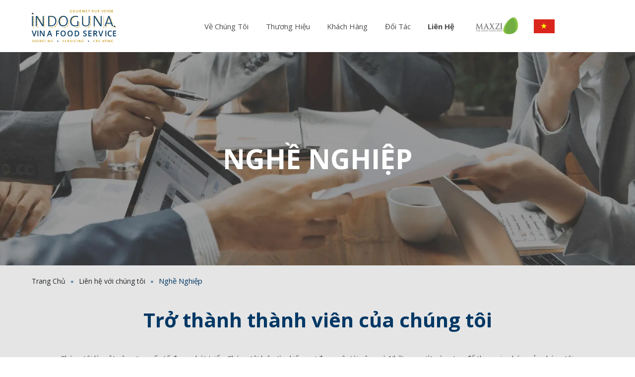

--- FILE ---
content_type: text/html; charset=UTF-8
request_url: https://indoguna.vn/vn/careers
body_size: 4068
content:
<!DOCTYPE html>
<html lang="en">
<head>
  <meta charset="utf-8">
<meta http-equiv="X-UA-Compatible" content="IE=edge">
<meta name="viewport" content="width=device-width,initial-scale=1.0">
<base href="https://indoguna.vn/vn/">
<link rel="icon" type="image/x-icon" href="favicon-1.png">
<title>NGHỀ NGHIỆP | Indoguna Việt Nam</title>
<meta name="title" content="NGHỀ NGHIỆP | Indoguna Việt Nam">
<meta name="description" content="We are a growing international company. We are always looking for passionate, talented and
creative people to join our team.">
<meta name="keywords" content="">
<meta property="og:title" content="NGHỀ NGHIỆP | Indoguna Việt Nam">
<meta property="og:type" content="website">
<meta property="og:url" content="https://indoguna.vn/vn//vn/careers">
<meta property="og:image" content="">
<meta property="og:site_name" content="indoguna.vn">
<meta property="og:description" content="We are a growing international company. We are always looking for passionate, talented and
creative people to join our team.">
<link rel="canonical" href="https://www.indoguna.vn/vn/careers">
<meta name="DCTERMS.audience" content="computers and internet" />
<meta name="robots" content="all"/>
<meta name="rating" content="General"/>
<meta name="dcterms.rightsHolder" content="">
<meta name="dcterms.rights" content="">
<meta name="dcterms.dateCopyrighted" content="2022">
<meta name="author" content=""/>
<meta name="revisit-after" content="7 Days"/>
  <link rel="preconnect" href="https://code.jquery.com">
<link rel="preconnect" href="https://cdn.jsdelivr.net">
<link rel="preconnect" href="https://fonts.googleapis.com">
<link rel="preconnect" href="https://fonts.gstatic.com" crossorigin>
<link rel="preconnect" href="https://www.googletagmanager.com">
<link rel="preload" href="js/lazysizes.min.js" as="script">
<link rel="preload" href="js/function.js" as="script">
<link rel="stylesheet preload" href="css/foodservice-style.css" as="style">
<link href="https://cdn.jsdelivr.net/npm/bootstrap@5.1.3/dist/css/bootstrap.min.css" rel="stylesheet" integrity="sha384-1BmE4kWBq78iYhFldvKuhfTAU6auU8tT94WrHftjDbrCEXSU1oBoqyl2QvZ6jIW3" crossorigin="anonymous">
<link href="https://fonts.googleapis.com/css2?family=Open+Sans:wght@300;400;500;600;700&family=Unica+One&display=swap" rel="stylesheet preconnect">
<link href="https://fonts.googleapis.com/css2?family=Oswald:wght@300;400;500;600&display=swap" rel="stylesheet">  <!-- Google Tag Manager -->
<script>(function(w,d,s,l,i){w[l]=w[l]||[];w[l].push({'gtm.start':
new Date().getTime(),event:'gtm.js'});var f=d.getElementsByTagName(s)[0],
j=d.createElement(s),dl=l!='dataLayer'?'&l='+l:'';j.async=true;j.src=
'https://www.googletagmanager.com/gtm.js?id='+i+dl;f.parentNode.insertBefore(j,f);
})(window,document,'script','dataLayer','GTM-5KHJQFB');</script>
<!-- End Google Tag Manager --></head>
<body onload="getmainMn(5);getmainSubMn(7);">
  <!-- Google Tag Manager (noscript) -->
<noscript><iframe src="https://www.googletagmanager.com/ns.html?id=GTM-5KHJQFB"
height="0" width="0" style="display:none;visibility:hidden"></iframe></noscript>
<!-- End Google Tag Manager (noscript) -->  <header data-aos="fade-down">
  <div class="content-wrap-head">
    <div class="row align-items-center gx-0">
      <div id="headerwrap" class="col-sm-2 col-6 gx-0">
        <a href="https://indoguna.vn/vn/" class="logo"><img src="images/logo-indogunavina.svg" alt="indogunavina" width="170" height="68"></a>
      </div>
      <div class="col-sm-10 col-6 gx-0 text-right">
        <nav id="menumain">
          <ul class="menu-links">
            <li class="hassubmenu"><a href="javascript:void(0);" id="menumain1">Về Chúng Tôi</a>
              <ul class="submenulist">
                <li><a href="the-vietnam-story" id="menumainsub1">Câu chuyện thương hiệu</a></li>
                <li><a href="our-people" id="menumainsub2">Nhân lực</a></li>
                <li><a href="about-our-event" id="menumainsub3">Sự kiện</a></li>
              </ul>
            </li>
            <li class="hassubmenu"><a href="javascript:void(0);" id="menumain2">Thương Hiệu</a>
              <ul class="submenulist">
                <li><a href="catalogue" id="menumainsub9">Catalogue</a></li>
                <li class="hassubmenu"><a href="product-categories" id="menumainsub4">Danh mục sản phẩm</a>
                             <ul class="submenulist">
                                 <li><a href="products/bakery-pastry">Bánh ngọt các loại</a></li>
                                        <li><a href="products/charcuterie">Sản phẩm xông khói</a></li>
                                        <li><a href="products/dairy">Sản phẩm từ sữa</a></li>
                                        <li><a href="products/fine-foods-delicatessen">Sản phẩm cao cấp</a></li>
                                        <li><a href="products/meat">Thịt</a></li>
                                        <li><a href="products/seafood">Hải sản</a></li>
                                        <li><a href="products/snacks-and-finger-food">Khoai tây</a></li>
                                        <li><a href="products/frozen-fruits">Trái cây đông lạnh</a></li>
                                      </ul>
                                  </li>
                <li><a href="library" id="menumainsub8">Thư Viện</a></li>
              </ul>
            </li>
            <li><a href="customers" id="menumain3">Khách Hàng</a></li>
            <li><a href="partnerships" id="menumain4">Đối Tác</a></li>
            <li class="hassubmenu"><a href="javascript:void(0);" id="menumain5">Liên Hệ</a>
              <ul class="submenulist">
                <li><a href="contact-us" id="menumainsub6">Liên hệ</a></li>
                <li><a href="careers" id="menumainsub7">Tuyển dụng</a></li>
              </ul>
            </li>
            
            <li class="hassubmenu menulogo"><a href="https://maxzi.vn/" target="_blank" rel="nofollow"><img src="images/Maxzi-logo.svg" alt="Maxzi logo" width="85" height="34"></a>
            </li>
            <li class="hassubmenu menulogo"><a href="https://indoguna.vn/careers"><img src="images/vietnamflag-icon.svg" alt="thai-flag" width="42" height="28"></a>
            </li>
          </ul>
        </nav>
        <div id="mainmenu-button-mb">
          <div class="wrap-menu-btn">
            <div id="navline-1"></div>
            <div id="navline-2"></div>
            <div id="navline-3"></div>
          </div>
        </div>
      </div>
    </div>
  </div>
  <!--<div class="lang-switch">
    <div class="dropdown">
      <button class="btn dropdown-toggle" type="button" id="dropdownMenuButton1" data-bs-toggle="dropdown" aria-expanded="false">
        English
      </button>
      <ul class="dropdown-menu" aria-labelledby="dropdownMenuButton1">
        <li><a class="dropdown-item" href="https://indoguna.vn/careers">Thai</a></li>
      </ul>
    </div>
  </div>-->
</header>  <main class="main-content">
    <div class="content-inner">
      <!-- banner head -->
      <div class="banner-head-main">
        <img class="lazyload" data-src="images/careers/careers-banner.webp" alt="indoguna.vina careers">
        <div class="banner-head-txt"><h1 class="banner-head-title title-story">NGHỀ NGHIỆP</h1></div>
      </div>

      <!-- breadcrumbs -->
      <div class="nav-wrap bg-grey">
        <div class="content-wrap-1380">
          <nav id="navbreadcrumbs"><a href="https://indoguna.vn/vn/">Trang Chủ</a> <span>&compfn;</span> <a href="javascript:void(0);">Liên hệ với chúng tôi</a> <span>&compfn;</span> <p class="breadcrumbsdefault">Nghề Nghiệp</p></nav>
        </div>
      </div>

      <div class="section-normal bg-grey">
        <div class="content-wrap-1000">
          <h2 class="header-title-inner pb-5">Trở thành thành viên của chúng tôi</h2>
          <p class="txt-center pb-3">Chúng tôi là một công ty quốc tế đang phát triển. Chúng tôi luôn tìm kiếm sự đam mê, tài năng và
Những người sáng tạo để tham gia nhóm của chúng tôi. Nếu bạn đang tìm kiếm một tầm cao mới trong sự nghiệp của mình,
Bạn đã tìm được đúng chỗ. Hãy cùng chúng tôi chiến thắng!</p>
          <div class="txt-center">
            <img class="lazyload" data-src="images/careers/careers-joinourteam.webp" alt="indoguna.vina our-people">
          </div>
        </div>
      </div>

      <div class="section-normal">
        <div class="content-wrap-1000">
          <h2 class="header-title-inner pb-5">Vị trí đang tuyển dụng</h2>
                   </div>
      </div>

    </div>
  </main>
  <footer>
  <div class="content-wrap-footer">
    <div class="wrapper-footer">
      <div class="row">
        <div class="col-12">
          <div class="logo-footer"><img class="lazyload" data-src="images/footer-indogunavina-logo-white.svg" /></div>
        </div>
      </div>
    </div>
  </div>
  <div class="content-wrap-footer">
    <div class="wrapper-footer">
      <ul class="menufooter">
        <li><a href="javascript:void(0);" class="footer-heading">Về Chúng Tôi</a>
          <ul>
            <li><a href="the-vietnam-story">Câu chuyện thương hiệu</a></li>
            <li><a href="our-people">Nhân lực</a></li>
            <li><a href="about-our-event">Sự kiện</a></li>
          </ul>
        </li>
      </ul>
      <ul class="menufooter">
        <li><a href="javascript:void(0);" class="footer-heading">Thương Hiệu</a>
          <ul>
            <li><a href="catalogue">Catalogue</a></li>
            <li><a href="product-categories">Danh mục sản phẩm</a></li>
            <li><a href="library" class="footer-heading">Thư Viện</a></li>
          </ul>
        </li>
      </ul>
      <ul class="menufooter">
        <li><a href="customers" class="footer-heading">Khách Hàng</a></li>
      </ul>
      <ul class="menufooter">
        <li><a href="partnerships" class="footer-heading">Đối Tác</a></li>
      </ul>
      <ul class="menufooter">
        <li><a href="javascript:void(0);" class="footer-heading">Liên Hệ</a>
          <ul>
              <li><a href="contact-us">Liên hệ</a></li>
              <li><a href="careers">Tuyển dụng</a></li>
          </ul>
        </li>
        
      </ul>
      <ul class="menufooter social-footer">
        <li><a href="https://www.facebook.com/indogunavina" target="_blank" rel="nofollow" class="footer-heading"><img src="images/facebook-wh-c.svg" width="25" height="25" /> Facebook</a></li>
        <li><a href="https://www.instagram.com/indoguna_vn/" target="_blank" rel="nofollow" class="footer-heading"><img src="images/instagram-wh-c.svg" width="25" height="25" /> Instagram</a></li>
        <li><a href="https://www.linkedin.com/company/indoguna-vina/" target="_blank" rel="nofollow" class="footer-heading"><img src="images/linkedin-wh-c.svg" width="25" height="25" /> LinkedIn</a></li>
      </ul>
    </div>
  </div>
  <div class="content-wrap-footer">
    <div class="bottom-bar">
      <div class="row">
        <div class="col-sm-4 bottom-bar-logo">
          <a href="https://www.foodserviceapme.com/" target="_blank" rel="nofollow"><img class="lazyload" data-src="images/Logo-FSAPME-2023-white.webp" /> <span> Là một phần của Tập đoàn CP Axtra</span></a>
        </div>
        <div class="col-sm-8">
          <div class="bottom-bar-site">
            <div class="row align-items-center justify-content-sm-end">
              <div class="col-4">
                <label class="bottom-bar-label">Trang web quốc gia</label>
              </div>
              <div class="col-auto">
                <ul class="flag-other-site">
                  <li><a href="https://www.indoguna-cambodia.com/" target="_blank" rel="noopener noreferrer nofollow"><img src="images/flag_cambodia.svg" width="35" height="35" /></a></li>
                  <li><a href="https://www.indogunalordly.hk/" target="_blank" rel="noopener noreferrer nofollow"><img src="images/flag_Myanmar.svg" width="35" height="35" /></a></li>
                  <li><a href="https://www.indoguna.sg/" target="_blank" rel="noopener noreferrer nofollow"><img src="images/flag_singapore.svg" width="35" height="35" /></a></li>
                  <li><a href="https://indogunadubai.com/" target="_blank" rel="noopener noreferrer nofollow"><img src="images/flag_united-arab-emirates.svg" width="35" height="35" /></a></li>
                  <li><a href="https://www.siamfoodservices.com/" target="_blank" rel="noopener noreferrer nofollow"><img src="images/flag_thailand.svg" width="35" height="35" /></a></li>
                </ul>
              </div>
              <div class="col-auto">
                <ul class="cookie-menu">
                  <li><a href="terms-and-conditions">Điều khoản sử dụng</a></li>
                  <li><a href="privacy-policy">| Chính sách bảo mật</a></li>
                </ul>
                <div class="copyright-box">© 2022 Tất cả các quyền được bảo lưu.</div>
              </div>
            </div>
          </div>
        </div>
      </div>

    </div>
  </div>
</footer>
  <script src="https://code.jquery.com/jquery-3.5.1.min.js" integrity="sha256-9/aliU8dGd2tb6OSsuzixeV4y/faTqgFtohetphbbj0=" crossorigin="anonymous"></script>
<script src="https://cdn.jsdelivr.net/npm/bootstrap@5.1.3/dist/js/bootstrap.bundle.min.js" integrity="sha384-ka7Sk0Gln4gmtz2MlQnikT1wXgYsOg+OMhuP+IlRH9sENBO0LRn5q+8nbTov4+1p" crossorigin="anonymous" ></script>
<script src="js/lazysizes.min.js" async></script>
<script src="js/function.js" async></script>
<script async nonce="">
    $("#mainmenu-button-mb").click(function(){
    $(this).toggleClass("active");
    $("#navline-1").toggleClass("active");
    $("#navline-2").toggleClass("active");
    $("#navline-3").toggleClass("active");
    $("#menumain").slideToggle("500");
    $("#menumain").toggleClass("activebymb");
    });
</script>
<script nonce="">
  (function($) {
$.fn.menumakermb = function(options) {
 var menumobile = $(this), settings = $.extend({
   format: "dropdown",
   sticky: false
 }, options);
 return this.each(function() {
   $(this).find(".button-mb").on('click', function(){
     $(this).toggleClass('menu-opened');
     var mainmenu = $(this).next('ul');
     if (mainmenu.hasClass('open')) {
       mainmenu.slideToggle().removeClass('open');
     }
     else {
       mainmenu.slideToggle().addClass('open');
       if (settings.format === "dropdown") {
         mainmenu.find('ul').show();
       }
     }
   });
   menumobile.find('li > ul').parent().addClass('has-sub');
multiTg = function() {
     menumobile.find(".has-sub").prepend('<span class="submenu-button-mb"></span>');
     menumobile.find('.submenu-button-mb').on('click', function() {
       $(this).toggleClass('submenu-opened');
       if ($(this).siblings('ul').hasClass('open')) {
         $(this).siblings('ul').removeClass('open').slideToggle();
       }
       else {
         $(this).siblings('ul').addClass('open').slideToggle();
       }
     });
   };
   if (settings.format === 'multitoggle') multiTg();
   else menumobile.addClass('dropdown');
   if (settings.sticky === true) menumobile.css('position', 'fixed');

 });
  };
})(jQuery);
(function($){
$(document).ready(function(){
$("#menumain").menumakermb({
   format: "multitoggle"
});

});
})( jQuery, window );
</script>
</body>
</html>


--- FILE ---
content_type: text/css
request_url: https://indoguna.vn/vn/css/foodservice-style.css
body_size: 11678
content:
@charset "utf-8";
html {max-width: 1920px; margin: 0 auto;}
body {font-size: 15px!important;font-weight: 400!important; position: relative; color: #4a4a4a!important; margin: 0 auto!important; font-family: 'Open Sans', sans-serif!important;overflow-x: hidden;}
h1, h2, h3, h4, h5, h6 {}
img {max-width: 100%;}
p {font-size: 18px;color: #4a4a4a;}
*, *:before, *:after {box-sizing: border-box;}
a {color: #000000; text-decoration: none!important;outline: none;}
div a, p a {color: inherit;}
div a:hover {color: inherit;cursor: pointer;}
header {background: #fff;position: fixed;z-index: 999;top: 0;left: 0; width: 100%;max-width:1920px; padding: 20px 0; font-size: 18px;}
.clear {clear: both;}
.content-wrap-head {width:90%; max-width: 1360px; margin: 0 auto;overflow: unset;padding: 0;}
.content-wrap {width:90%; max-width: 1600px; margin: 0 auto;overflow: hidden;}
.content-wrap-1440 {width:90%; max-width: 1360px; margin: 0 auto;}
.content-wrap-1380,.content-wrap-1360,.content-wrap-1340 {width:90%; max-width: 1360px; margin: 0 auto;overflow: hidden;}
.content-wrap-1240 {width:90%; max-width: 1240px; margin: 0 auto;overflow: hidden;}
.content-wrap-1000 {width:90%; max-width: 1060px; margin: 0 auto;overflow: hidden;}
.content-wrap-1200 {width:90%; max-width: 1200px; margin: 0 auto;overflow: hidden;}
.content-wrap-1040 {width:90%; max-width: 1040px; margin: 0 auto;overflow: hidden;}
.content-wrap-820 {width:90%; max-width: 820px; margin: 0 auto;overflow: hidden;}
.logo {padding: 0; display: block;}
.logo img {width: 170px; height: auto;display: block;}
#menumain {display: flex;flex-wrap: nowrap;align-items: center;justify-content: end;width: 95%;float: right;}
#menumain ul {text-align: right; list-style: none; margin: 0; padding: 0;display: flex;flex-wrap: wrap;
margin-right: auto;margin-left: auto;padding-left: 0px;-webkit-box-pack: center;-webkit-justify-content: center;
-ms-flex-pack: center;justify-content: center;-webkit-box-align: center;-webkit-align-items: center;-ms-flex-align: center;
align-items: center;width: 80%;}
#menumain ul li {display: inline-block;margin: 0 auto;padding: 10px 0;position: relative;}
#menumain ul li a {color: #4a4a4a!important;display: inline-block; font-size: 15px;}
#menumain ul li a:hover {color: #ED1D25; cursor: pointer;}
.menuactive {color: #fff; cursor: auto;background: #ED1D25;}
footer {color: #AFAFAF; font-size: 18px;padding: 60px 0 40px 0;background: #0c304d;}
.content-wrap-footer {width:90%; margin: 0 auto;overflow: hidden;max-width: 1366px;}
.banner-mobile {display: none!important;}
.submenulist {position: absolute;opacity: 0; visibility: hidden; top: 30px;left: 0;background: #003865;
  padding: 0 !important; width: auto !important;min-width: 100%;margin-top: 15px !important;}
#menumain ul li li {width: 100%;position: relative;margin: 0;font-size: 16px;text-align: left;padding: 0!important; display: block !important;}
#menumain ul li li a {display: block!important; padding: 10px 20px!important; background-color: #003865;font-family: 'Open Sans', sans-serif;
color: #fff!important;font-size: 12px!important;white-space: nowrap;text-align: left;}
#menumain ul li li a:hover {background: #ca9801;}
.hassubmenu:hover .submenulist {opacity: 1; visibility: visible;}
.hassubmenu {position: relative;}
#navwrap {font-size: 16px;text-align: left; padding: 30px 0 70px 0;}
#navwrap a {display: inline-block; color: #212529;}
#navwrap a:hover {color: #ED1D25;}
#navwrap span {color: #ED1D25;padding: 0 5px;vertical-align: middle;}
.navdefault {font-size: 16px; display: inline-block; margin: 0;color: #ED1D25!important;}
#banner-main {max-width: 1064px;margin: 0 auto;}
#banner-main .item img {height: auto!important}
.owl-theme .owl-dots .owl-dot span {background: #fff!important;width: 15px!important;height: 15px!important;
    margin: 5px 3px!important;border: 1px solid #ccc;}
.owl-theme .owl-dots .owl-dot.active span, .owl-theme .owl-dots .owl-dot:hover span {background: #c99700!important;}
#banner-main .owl-dots {position: absolute;bottom: 5px;left: 50%;transform: translate(-50%, 0);}
#banner-main .owl-nav {margin-top: -15px;position: absolute;top: 50%;left: 50%;transform: translate(-50%,-50%);width: 120%;}
#banner-main .owl-prev {float: left;margin: 0;}
#banner-main .owl-next {float: right;margin: 0;}
.bottom-bar-menu {display: flex;}
.button-menu {width: 140px;padding: 7px;background-color: #003865;text-align: center;display: inline-block;
    color: #fff!important;font-size: 14px;margin-left: 20px;}
.menulogo {margin: 0 7px 0 25px !important;}
.menulogo a {cursor: pointer!important;}
.banner-home {background: #003865;margin-top: 105px;padding: 50px 0;}
#banner-main .owl-nav [class*="owl-"]:hover,#slide-house-brands .owl-nav [class*="owl-"]:hover {background: unset;margin: 0;}
.menufooter {list-style: none;padding: 0;margin: 0;}
.menufooter li a {color: #fff!important;}
.menufooter ul {list-style: none;padding: 0;margin: 10px 0 0 0;}
.footer-heading {display: block;color: #fff;font-weight: 700;text-decoration: none;margin-top: 0px;margin-bottom: 20px;
    font-family: 'Open Sans', sans-serif;font-size: 16px;line-height: 1.5;}
.menufooter ul li a {display: block;overflow: visible;margin-top: 0px;margin-bottom: 10px;padding-top: 0px;
    font-family: 'Open Sans', sans-serif;color: #fff;font-size: 14px;text-decoration: none;}
.menufooter ul li a:hover {color: #c99700!important;}
.wrapper-footer {display: -webkit-box;display: -webkit-flex;display: -ms-flexbox;display: flex;max-width: 100%;-webkit-box-orient: horizontal;-webkit-box-direction: normal;-webkit-flex-direction: row;
    -ms-flex-direction: row;flex-direction: row;-webkit-box-pack: justify;-webkit-justify-content: space-between;
    -ms-flex-pack: justify;justify-content: space-between;-webkit-flex-wrap: nowrap;-ms-flex-wrap: nowrap;
    flex-wrap: nowrap;-webkit-box-align: start;-webkit-align-items: flex-start;-ms-flex-align: start;
    align-items: flex-start;}
.bottom-bar {border-top: 2px solid #fff;margin-top: 25px;padding-top: 25px;}
.txt-right {text-align: right!important;}
.txt-center {text-align: center!important;}
.bottom-bar-logo {text-align: left;}
.bottom-bar-logo a {display: flex;align-items: center;padding: 20px 0 0 10px;}
.bottom-bar-logo img {width: 120px;height: auto;}
.bottom-bar-logo span {font-size: 14px;color: #fff;padding: 20px 0 0 10px;}
.flag-other-site {list-style: none;padding: 0 0 0 20px;margin: 0;text-align: right;display: flex;justify-content: end;}
.flag-other-site li {margin: 0 10px;}
.flag-other-site li img {width: 35px;}
.bottom-bar-site {width: 63%;float: right;margin-top: 10px;}
.bottom-bar-label {font-size: 15px;color: #fff;display: block;text-align: right;}
.cookie-menu {text-align: right;list-style: none;padding: 5px 0;margin: 0;display: flex;justify-content: end;}
.cookie-menu li {margin-left: 10px;}
.cookie-menu li a {text-align: right;font-size: 14px;color: #fff;}
.copyright-box {text-align: right;font-size: 14px;color: #fff;}
.section-ourmission {padding: 100px 0;}
.our-mission-wrapper {position: relative;}
.our-mission-txt-main {z-index: 2;position: absolute;top: 50%;left: 50%;transform: translate(-50%,-50%);background: #fff;
    padding: 35px 0;width: 745px;}
.our-mission-txt-main p {font-weight: 300;margin-top: 0;padding-right: 50px;padding-left: 50px;color: #003865;font-size: 18px;line-height: 150%;text-align: center;}
.our-mission-wrapper:after {background: #c99700;width: 40%;height: 116%;position: absolute;top: 50%;left: 50%;transform: translate(-50%,-50%);content: "";}
.our-mission-txt-main-box {position: relative;}
.our-mission-img-L {width: 50%;float: left;text-align: left;}
.our-mission-img-R {width: 50%;float: right;text-align: right;}
.header-text {font-family: 'Open Sans', sans-serif;color: #003865;font-size: 50px;font-weight: 800;margin: 0;text-align: center;}
.header-text-sub {font-family: Oswald, sans-serif;text-transform: uppercase;margin-top: 15px;margin-bottom: 15px;color: #003865;font-size: 30px;line-height: 36px;text-align: center;letter-spacing: 2px;}
.header-list-text {;padding: 0 16px;font-family: Oswald, sans-serif;color: #003865;font-size: 18px;line-height: 120%;font-weight: 600;text-align: center;min-height: 43px;}
.product-cate-list-detail-txt {font-family: 'Open Sans', sans-serif;font-size: 13px;color: #4a4a4a;
    line-height: 150%;text-align: center;margin: 0 0 10px 0;}
.product-cate-list-detail-txt p {font-size: 13px;line-height: 150%;}
.header-title {font-family: 'Open Sans', sans-serif;color: #003865;font-size: 50px;font-weight: 800;
    text-align: center;padding: 40px 0;margin: 0;}
.product-cate-list-detail {position: relative;left: 0%;top: 0%;right: 0%;bottom: auto;display: -webkit-box;display: -webkit-flex;
    display: -ms-flexbox;display: flex;width: 250px;height: 295px;margin-top: -55px;margin-right: auto;
    margin-left: auto;padding: 20px 16px;background: #fff;-webkit-box-orient: vertical;-webkit-box-direction: normal;
    -webkit-flex-direction: column;-ms-flex-direction: column;flex-direction: column;-webkit-box-pack: center;
    -webkit-justify-content: start;-ms-flex-pack: center;justify-content: start;-webkit-box-align: stretch;-webkit-align-items: stretch;
    -ms-flex-align: stretch;align-items: stretch;background-color: #fff;}
.section-product-cate {background: #e5e5e5;padding: 50px 0 0 0;}
.product-cate-list-link {position: absolute;left: 0%;top: auto;right: 0%;bottom: 15px;display: -webkit-box;
    display: -webkit-flex;display: -ms-flexbox;display: flex;margin-top: 0px;padding-top: 0px;
    -webkit-box-pack: center;-webkit-justify-content: center;-ms-flex-pack: center;justify-content: center;
    -webkit-box-align: center;-webkit-align-items: center;-ms-flex-align: center;align-items: center;
    color: #c99700;font-size: 12px;font-weight: 600;text-align: center;text-decoration: underline!important;}
.product-cate-list-box {margin-bottom: 40px;}
.section-house-brands {background: linear-gradient(1800deg, #003865 55%, #e5e5e5 50%);padding: 50px 0;}
#slide-house-brands .owl-item img {width: auto;margin: 0 auto;}
.image-brands-logo {height: 108px;margin-bottom: 10px;}
.image-brands-logo img {max-width: 100%;margin-top: 20px !important;max-height: 95%;}
.housebrand-list-detail {position: relative;z-index: 1;display: -webkit-box;display: -webkit-flex;display: -ms-flexbox;display: flex;
    width: 300px;height: 400px;margin-top: -80px;margin-right: auto;margin-left: auto;
    -webkit-box-orient: vertical;-webkit-box-direction: normal;-webkit-flex-direction: column;-ms-flex-direction: column;
    flex-direction: column;-webkit-box-pack: start;-webkit-justify-content: flex-start;-ms-flex-pack: start;
    justify-content: flex-start;-webkit-box-align: center;-webkit-align-items: center;-ms-flex-align: center;
    align-items: center;background-color: #fff;padding: 0 25px;}
.brands-text-box {display: -webkit-box;display: -webkit-flex;display: -ms-flexbox;display: flex;height: 100%;
    -webkit-box-orient: vertical;-webkit-box-direction: normal;-webkit-flex-direction: column;-ms-flex-direction: column;
    flex-direction: column;-webkit-box-pack: center;-webkit-justify-content: start;-ms-flex-pack: center;
    justify-content: start;-webkit-box-align: center;-webkit-align-items: center;-ms-flex-align: center;
    align-items: center;}
.housebrand-list-detail-txt {font-family: 'Open Sans', sans-serif;font-size: 13px;color: #4a4a4a;
    line-height: 150%;text-align: center;margin-top: 5px;}
.housebrand-list-detail-txt p {font-size: 13px;color: #4a4a4a;line-height: 150%;}
#slide-house-brands .owl-dots {position: absolute;bottom: -30px;left: 50%;transform: translate(-50%, 0);}
#slide-house-brands .owl-nav {margin-top: -15px;position: absolute;top: 50%;left: 50%;transform: translate(-50%,-50%);width: 105%;}
.owl-carousel .owl-nav button.owl-prev {float: left!important;margin: 0!important;}
.owl-carousel .owl-nav button.owl-next {float: right!important;margin: 0!important;}
.txt-white {color: #fff!important;}
.something-new-txt {position: absolute;top: 50%;left: 50%;transform: translate(-50%, -50%);text-align: center;width: 75%;}
.section-something-new {position: relative;}
#something-new-banner .item {height: 400px;}
.image-background {position: absolute;left: 0%;top: 0%;right: 0%;bottom: 0%;display: block;width: 100%;height: 100%;-o-object-fit: cover;
    object-fit: cover;}
#something-new-banner .owl-dots {position: absolute;bottom: 15px;left: 50%;transform: translate(-50%, 0);}
.something-new-brief {margin-top: 0px;margin-bottom: 0px;padding-bottom: 40px;font-size: 30px;
line-height: 150%;font-style: normal;font-weight: 400;color: #fff;}
.button-more-border {margin-top: 0px;padding: 7px 30px;border-style: solid;border-width: 1px;
    border-color: #fff;background-color: transparent;color: #fff!important;font-weight: 700;display: inline-block;
    line-height: inherit;text-decoration: none;cursor: pointer;border-radius: 0;}
.section-big-number {background: linear-gradient(1800deg, #003865 55%, #e5e5e5 50%);padding: 0 0 50px 0;}
.big-number-circle-wrap {display: flex;justify-content: center;grid-row-gap: 16px;grid-column-gap: 16px;}
.heading-big-num {color: #c99700;font-size: 90px;font-weight: 800;text-align: center;}
.big-number-circle {height: 300px;max-height: 300px;max-width: 300px;min-height: 300px;min-width: 300px;
    padding-top: 60px;-webkit-box-pack: start;-webkit-justify-content: flex-start;-ms-flex-pack: start;
    justify-content: flex-start;align-self: auto;display: flex;overflow: visible;width: auto;
-webkit-box-orient: vertical;-webkit-box-direction: normal;-webkit-flex-direction: column;-ms-flex-direction: column;
flex-direction: column;-webkit-box-align: center;-webkit-align-items: center;-ms-flex-align: center;
align-items: center;grid-auto-columns: 1fr;-ms-grid-columns: 1fr 1fr;grid-template-columns: 1fr 1fr;
-ms-grid-rows: auto auto;grid-template-rows: auto auto;border-radius: 424px;background-color: #fff;}
.big-number-txt {margin-top: 0px;margin-bottom: 0px;color: #003865;font-size: 18px;line-height: 150%;font-weight: 400;text-align: center;}
.section-customer-trust {background: #fff;padding: 15px 0 70px 0;}
#customer-trust-banner .owl-dots {position: absolute;bottom: -30px;left: 50%;transform: translate(-50%, 0);}
#customer-trust-banner .owl-nav {margin-top: -15px;position: absolute;top: 50%;left: 50%;transform: translate(-50%,-50%);width: 105%;}
.customer-slide {display: -webkit-box;display: -webkit-flex;display: -ms-flexbox;display: flex;
    padding-right: 60px;padding-left: 60px;-webkit-box-orient: vertical;-webkit-box-direction: normal;
    -webkit-flex-direction: column;-ms-flex-direction: column;flex-direction: column;-webkit-box-pack: center;
    -webkit-justify-content: center;-ms-flex-pack: center;justify-content: center;-webkit-box-align: center;
    -webkit-align-items: center;-ms-flex-align: center;align-items: center;margin-bottom: 50px;}
.slider-text-quote {font-style: italic;margin-top: 0px;padding: 20px;color: #003865;font-size: 22px;line-height: 150%;text-align: center;}
.slider-text-credentials {margin-top: 0px;font-size: 22px;line-height: 150%;font-weight: bold;
    color: #c99700;text-align: center;}
.slider-text-from {font-size: 18px;line-height: 150%;font-weight: 400;
    margin-top: 0px;padding-top: 0;color: #c99700;text-align: center;}
.customer-trust-wrap {max-width: 940px;margin: 0 auto;}
.section-become-customer {background: linear-gradient(180deg, rgba(0, 0, 0, 0.2), rgba(0, 0, 0, 0.2)), url(../images/home/image-chopping.webp);
background-size: cover;background-position: 0px 0px, 50% 50%;background-size: auto, cover;
background-repeat: repeat, repeat-x;height: 450px;position: relative;}
.section-part-of {background: url(../images/home/WeArePartofFSAPMEBanner.webp);
background-size: cover;background-position: 0px 0px, 50% 50%;background-size: auto, cover;
background-repeat: repeat, repeat-x;height: 450px;position: relative;}
.become-customer-txt {margin-top: 24px;margin-bottom: 39px;padding-right: 10px;padding-left: 10px;
color: #fff;font-size: 18px;line-height: 32px;}
.become-customer-wrap {position: absolute;top: 50%;left: 50%;transform: translate(-50%, -50%);width: 58%;}
.header-title-customer {font-size: 36px;font-family: 'Open Sans', sans-serif;color: #fff;font-weight: 800;margin: 0;text-align: center;}
.header-title-customer strong {display: block;text-transform: uppercase;font-family: 'Unica One', sans-serif;font-size: 40px;
font-weight: 700;}
.txt-hilight-italic {font-size: 25px;color: #fff;margin-top: 20px;display: block;font-style: italic;font-weight: 600;}
.fw-400 {font-weight: 400!important;}
.section-management-team {padding: 20px 0 50px 0;}
.management-brief-txt {font-weight: 500;color: #003865;margin: 0px 0%;line-height: 180%;text-align: center;padding-right: 166px;padding-left: 166px;padding-bottom: 50px;}
.management-list-img img {display: block;margin: 0 auto;width: 225px;height: 281px;}
.management-list-box {text-align: center;position: relative;margin-bottom: 35px;}
.management-list-name {display: block;padding-top: 20px;padding-bottom: 10px;line-height: 150%;font-weight: 700;
    color: #003865;font-size: 18px;text-align: center;}
.management-list-position {display: block;font-size: 14px;line-height: 150%;font-weight: 400;color: #003865;}
.banner-head-main {position: relative;height: 430px;}
.banner-head-txt {width: 70%;position: absolute;top: 50%;left: 50%;transform: translate(-50%, -50%);text-align: center;z-index: 2;}
.banner-head-title {margin-top: auto;margin-bottom: 0px;font-family: 'Open Sans', sans-serif;
    font-size: 60px;line-height: 80px;font-weight: 800;color: #fff;text-transform: uppercase;}
.banner-head-main img {position: absolute;left: 0%;top: auto;right: 0%;bottom: 0%;z-index: 1;width: 100%;
    height: 100%;max-width: 100%;background-color: rgba(0, 0, 0, 0.5);-o-object-fit: cover;object-fit: cover;}
.content-inner {margin-top: 105px;}
.paragraph-blue {margin: 0 5%;}
.paragraph-blue p {font-family: 'Open Sans', sans-serif;color: #003865;font-size: 18px;line-height: 32px;text-align: left;}
.section-story-paragraph {padding: 50px 0;background: linear-gradient(1800deg, #e5e5e5 30%, #fff 30%);}
.story-quote-box {background: #003865;padding: 35px 70px;text-align: center;width: 90%;margin: 40px auto 0 auto;}
.story-quote-txt {color: #fff;font-size: 20px;line-height: 140%;font-weight: 800;}
.story-quote-name {margin-top: 18px;color: #fff;font-size: 25px;}
.story-quote-position {color: #fff;font-size: 18px;font-weight: 300;}
.section-story-timeline {padding: 50px 0;background:#e5e5e5;}
.heading-our-timeline {color: #003865;font-weight: 600;font-size: 24px;line-height: 30px;}
.sub-list {color: #003865;font-weight: 600;font-size: 24px;line-height: 30px;padding: 10px;margin: 0;}
.timeline-story-tab .nav-item {list-style: none;}
.timeline-story-tab .nav-link {border-radius: unset!important;color: #fff!important;background-color: rgb(0, 56, 101)!important;
width: 170px;height: 50px;padding: 10px;display: -webkit-box;display: -webkit-flex;
display: -ms-flexbox;display: flex;font-size: 14px;text-align: center;-webkit-box-pack: center;
-webkit-justify-content: center;-ms-flex-pack: center;justify-content: center;-webkit-box-align: center;
-webkit-align-items: center;-ms-flex-align: center;align-items: center;}
.timeline-story-tab .nav-link.active, .timeline-story-tab .show > .nav-link {background-color: rgb(201, 151, 0)!important;}
.timeline-story-tab {display: -ms-grid;display: grid!important;-webkit-justify-content: space-around;-ms-flex-pack: distribute;
justify-content: space-around;grid-auto-columns: 1fr;grid-column-gap: 16px;grid-row-gap: 16px;grid-template-areas: ". . . . . . Area";
grid-template-columns: repeat(auto-fit, minmax(170px, 1fr)) 170px 170px 170px 170px 170px 170px;-ms-grid-rows: auto;grid-template-rows: auto;}
.section-story-timeline .content-wrap-1240 {overflow: unset;}
.timeline {position: relative;list-style: none;display: inline-flex;width: 100%;
    flex-wrap: nowrap;margin: 0;padding: 20px 0;min-height: 435px;}
.timeline li {margin: 0 -55px;min-width: 200px;align-self: flex-start;text-align: center;}
.timeline li:nth-child(2n) { align-self: flex-end;}
.timeline li > div {position: relative;padding: 15px;width: 320px;background: #fff;height: 180px;display: flex;
flex-wrap: wrap;text-align: center;justify-content: center;align-content: center;}
.timeline li .timeline-point {content: "";position: absolute;bottom: -10px;left: 50%;
    transform: translate(-50%, 0);width: 25px;height: 25px;}
.timeline li:nth-child(2n) .timeline-point {content: "";position: absolute;top: 0;left: 50%;
    transform: translate(-50%, -50%);width: 25px;height: 25px;}
.timeline-head,.timeline-year {margin: 0;color: #003865;font-size: 14px;line-height: 180%;text-align: center;font-weight: bold;width: 100%;}
.timeline li p {margin: 0;color: #003865;font-size: 14px;line-height: 180%;text-align: center;}
.timeline-blue-box li > div {background: #003865!important;}
.timeline-blue-box li * {color: #fff!important;}
.txt-sub {font-size: 18px;line-height: 24px;margin: 15px 0 50px 0;color: #003865!important;font-weight: 400;text-align: center;}
.txt-sub p {font-size: 18px;line-height: 24px;color: #003865!important;}
.txt-sub.txt-white {color: #fff!important;}
.link-under {text-decoration: underline!important;}
.section-normal {padding: 0 0 50px 0;}
.whatnew-tab {justify-content: center;}
.whatnew-tab .nav-item {list-style: none;padding: 0 10px;}
.whatnew-tab .nav-link {border-radius: unset!important;color: rgb(0, 56, 101)!important;background-color: #fff!important;
width: 250px;height: 40px;padding: 10px;display: -webkit-box;display: -webkit-flex;
display: -ms-flexbox;display: flex;font-size: 14px;text-align: center;-webkit-box-pack: center;
-webkit-justify-content: center;-ms-flex-pack: center;justify-content: center;-webkit-box-align: center;
-webkit-align-items: center;-ms-flex-align: center;align-items: center;}
.whatnew-tab .nav-link.active, .whatnew-tab .show > .nav-link {background-color: rgb(201, 151, 0)!important;color: #fff!important;}
.section-about-what-new {padding: 0 0 70px 0;background: linear-gradient(1800deg, #003865 28%, #fff 28%, #fff 57%, #003865 57%);}
#pills-tabContent-what-new {margin: 50px 0;}
.newsletter-img img {float: right;}
.button-more-border-blue {margin-top: 20px; border-style: solid;border-width: 1px;font-weight: 500;
    border-color: #003865;background-color: transparent;font-family: 'Open Sans', sans-serif;color: #003865!important;
    display: inline-block;padding: 7px 36px;}
.newslettert-head {color: #003865;font-size: 28px;font-weight: 500;text-align: left;}
.newslettert-descript {padding-left: 40px;}
.about-newsletter .owl-dots {position: absolute;bottom: -55px;left: 50%;transform: translate(-50%, 0);}
.bg-grey {background: #e5e5e5;}
.img-middle-box {padding: 0 0 35px 0;text-align: center;}
.img-middle-box img {display: block;margin: 0 auto;}
.section-find-country {padding: 0 0 70px  0;background: linear-gradient(180deg, rgba(0, 0, 0, 0.2), rgba(0, 0, 0, 0.2)),url(../images/about/bg-find-country.webp) no-repeat center;
    background-size: cover;}
.country-list-box {justify-content: center;margin: 0 auto;display: flex;flex-wrap: wrap;list-style: none;padding: 0;}
.country-list-box li {display: inline-block;margin: 10px 15px;width: 300px;}
.country-list-box li a {background: hsla(0, 0%, 100%, 0.7);padding: 20px;text-align: center;display: block;
    color: #003865;font-size: 20px;font-weight: 700;}
.section-regional-reach {padding: 50px 0;background: #003865;}
.regional-reach-box-lsit {width: 300px;height: 300px;margin: 0 auto 40px auto;}
.regional-reach-box-lsit a {transition: transform .2s;display: block;}
.regional-reach-box-lsit a:hover {transform: scale(1.03);}
.text-block-middle {margin-right: 260px;margin-left: 260px;padding-top: 40px;padding-bottom: 40px;font-family: 'Open Sans', sans-serif;
    color: #003865;font-size: 18px;line-height: 160%;text-align: center;margin-bottom: 0;}
.production-map img {display: block;margin: 0 auto 35px auto;background: #fff;}
.txt-blue {color: #003865!important;}
.production-map-detail img {width: 70px;height: 80px;display: block;margin: 0 auto;}
.production-map-detail {width: 360px;height: 400px;margin: 0 auto;background-color: #e5e5e5;padding: 20px;}
.production-map-detail p {margin: 10px 0 0 0;line-height: 180%;}
.section-production {padding-bottom: 50px;background: linear-gradient(1800deg, #fff 72%, #e5e5e5 72%);}
.section-how-we-help {padding-bottom: 50px;background: linear-gradient(0deg, rgb(229, 229, 229) 9%, rgb(0, 56, 101) 9%, rgb(0, 56, 101) 35%, rgb(229, 229, 229) 35%, rgb(229, 229, 229) 51%, rgb(255, 255, 255) 51%, rgb(255, 255, 255) 81%, rgb(229, 229, 229) 81%);}
.heading-sub-40 {margin-top: 0px;margin-bottom: 0px;margin-left: 0px;font-family: 'Open Sans', sans-serif;
color: #043b67;font-size: 40px;font-weight: 400;text-align: left;}
.txt-paragraph {color: #003865;font-size: 18px!important;line-height: 28px;}
.box-paragraph {padding-left: 35px;}
.section-content-middle {padding: 50px 0;background: linear-gradient(1800deg, #e5e5e5 20%, #003865 20%, #003865 70%, #e5e5e5 70%);}
#country-lead .management-list-img img {width: auto;height: auto;}
.heading-24-light {margin-top: 0px;margin-bottom: 0px;padding-top: 20px;padding-bottom: 20px;
    color: #003865;font-weight: 400;font-size: 24px;line-height: 30px;}
.press-box-list {padding-bottom: 40px;}
.link-more-blue {color: #003865;line-height: 150%;font-weight: 700;}
.bg-blue {background: #003865!important;}
.header-title-inner {font-family: 'Open Sans', sans-serif;color: #003865;font-size: 40px;line-height: 36px;font-weight: 800;
    text-align: center;padding: 50px 0;margin: 0;}
.blog-box-list {margin: 0 auto 15px auto;}
.blog-box-list-title {margin-top: 0px;margin-bottom: 0px;padding: 10px 15px;color: #003865;font-size: 18px;line-height: 130%;
  font-weight: 400;text-align: center;}
.blog-box-list-txt {display: flex;justify-content: center;text-align: center;align-items: start;background: #fff;
    width: 100%;height: 120px;flex-wrap: wrap;position: relative;}
.blog-list-wrap {padding: 0 35px;}
.paragraph-banner-txt {margin: 36px 0;font-family: Oswald, sans-serif;color: #fff;font-size: 18px;line-height: 180%;}
.paragraph-banner {position: relative;height: 400px;}
.paragraph-banner-txt-wrap {width: 75%;position: absolute;top: 50%;left: 50%;transform: translate(-50%, -50%);text-align: center;z-index: 2;}
.paragraph-banner img {position: absolute;left: 0%;top: auto;right: 0%;bottom: 0%;z-index: 1;width: 100%;
    height: 100%;max-width: 100%;background-color: rgba(0, 0, 0, 0.5);-o-object-fit: cover;object-fit: cover;}
#navbreadcrumbs {font-size: 14px;text-align: left; padding: 20px 0 0 0;font-family: 'Open Sans';}
#navbreadcrumbs a {display: inline-block; color: #212529;}
#navbreadcrumbs a:hover {color: #003865;}
#navbreadcrumbs span {color: #003865;padding: 0 5px;}
.breadcrumbsdefault {font-size: 14px; display: inline-block; margin: 0;color: #003865!important;}
.blog-post-date {margin: 0px;padding-bottom: 40px;font-size: 20px;line-height: 24px;font-weight: bold;}
.blog-detail-wrap h2 {margin: 0px;padding: 10px 0;font-size: 20px;line-height: 24px;font-weight: bold;}
.section-content-blog,.section-content-main {padding:50px 0;}
.blog-detail-wrap p,.blog-detail-wrap p * {color: #003865;font-size: 18px!important;line-height: 28px;}
.blog-detail-wrap img {display: block;margin: 30px auto 10px auto;}
.blog-detail-wrap figure {max-width: 60%;margin: 0 auto 30px auto;text-align: center;}
.blog-detail-wrap h3,.blog-detail-wrap h4,.blog-detail-wrap h5 {margin: 0px;padding: 10px 0;font-size: 20px;line-height: 24px;font-weight: bold;color: #003865;}
.link-back {display: inline-block;padding-top: 40px;color: #003865!important;font-size: 18px;text-decoration: underline!important;}
.bg-blue #navbreadcrumbs * {color: #fff!important;}
.contact-list {background: #fff;padding: 25px;margin-bottom: 25px;}
.contact-list p {padding: 0 25px;margin: 0;font-size: 16px;}
.button-form-submit {width: 187px;height: 45px;margin-top: 12px;background-color: #003865;font-size: 20px;color: #fff;border: none;}
.contact-form-wrap input, .contact-form-wrap textarea {border: 1px solid #cccccc;background-color: #ffffff;margin-bottom: 10px;
font-size: 14px;line-height: 1.42857143;color: #333333;padding: 8px 12px;}
.section-box-blue-L {background: linear-gradient(90deg, rgba(0,56,101,1) 40%, rgba(255,255,255,0) 40%);padding: 35px 0;}
.addition-img img {float: right;height: auto;}
.addition-descript {padding-left: 40px;}
.addition-logo {display: block;padding-bottom: 10px;max-width: 35%;}
.press-box-breif {font-size: 18px;}
.range-brand-logo {height: 100px;padding-bottom: 10px;max-width: 150px;display: flex;align-items: center;}
.range-brand-logo img {display: block;width: auto!important;height: auto;max-height: 100%;}
.products-brands-box-lsit {margin-bottom: 25px;text-align: center;display: flex;justify-content: center;}
.products-brands-box-lsit .brand-logo-box {height: 100px;max-width: 100%;margin: 0 auto 10px auto;display: flex;justify-content: center;align-items: center;}
.products-brands-box-lsit {display: block;padding: 25px 15px;width: 250px;min-height: 230px;height: 95%;background: #fff;text-align: center;}
.products-brands-box-lsit a .text-brand-name {text-decoration: underline!important;}
.slick-dots {left: 0;}
.slick-dots li button::before {font-size: 17px!important;color: #fff !important;opacity: 1 !important;}
.slick-dots li.slick-active button::before {color: #c99700 !important;}
.brands-list-slide {padding: 0 35px;}
.slick-prev {left: 0!important;}
.slick-next {right: 0!important;}
.slick-prev::before {content: '\2039'!important;font-family: 'Open Sans'!important;font-size: 70px!important;color: #fff!important;}
.slick-next::before {content: '\203A'!important;font-family: 'Open Sans'!important;font-size: 70px!important;color: #fff!important;}
.slick-slide .item {vertical-align: top;}
.brand-logo-box img {max-height: 100%;}
.text-brand-name {display: block;padding-top: 20px;color: #003865;font-size: 18px;line-height: 150%;font-weight: 600;text-align: left;}
.prodcut-house-brand-box-lsit a .text-brand-name {text-decoration: underline!important;}
.addition-slide .owl-nav,.range-slide .owl-nav {margin-top: -15px;position: absolute;top: 50%;left: 50%;transform: translate(-50%,-50%);width: 105%;}
.overflow-unset {overflow: unset!important;}
.addition-slide .owl-dots,.range-slide .owl-dots {position: absolute;bottom: -55px;left: 50%;transform: translate(-50%, 0);}
.section-prodcut-house-brand {padding: 50px 0;background: linear-gradient(1800deg, #003865 50%, #e5e5e5 50%);}
.prodcut-house-brand-box-lsit {position: relative;display: -webkit-box;display: -webkit-flex;display: -ms-flexbox;display: flex;width: 250px;min-height: 230px;height: 95%;
  margin: 0 auto 30px auto;padding: 25px 15px;-webkit-box-orient: vertical;-webkit-box-direction: normal;-webkit-flex-direction: column;-ms-flex-direction: column;
  flex-direction: column;-webkit-box-pack: start;-webkit-justify-content: start;-ms-flex-pack: start;justify-content: start;
  -webkit-box-align: center;-webkit-align-items: center;-ms-flex-align: center;align-items: center;background-color: #fff;}
.prodcut-house-brand-box-lsit a {width: 100%;}
.prodcut-house-brand-logo-box {display: -webkit-box;display: -webkit-flex;display: -ms-flexbox;display: flex;width: 100%;height: 100px;
  -webkit-box-pack: center;-webkit-justify-content: center;-ms-flex-pack: center;justify-content: center;-webkit-box-align: center;-webkit-align-items: center;
  -ms-flex-align: center;align-items: center;margin-bottom: 10px;}
.prodcut-house-brand-logo-box img {max-height: 100%;max-width: 65%;}
.overlay-click-pdf {opacity: 0;position: absolute;width: 100%;height: 100%;background: hsla(0, 0%, 94.9%, 0.9);
    color: #003865;display: flex;justify-content: center;align-items: center;top: 0;left: 0;text-align: center;}
a:hover .overlay-click-pdf {opacity: 1;}
.header-title-inner-light {
  margin-bottom: 20px;font-size: 27px;line-height: 120%;text-align: left;padding-bottom: 10px;font-weight: 500;color: #003865;}
.subtitle-inner {margin-top: 0px;margin-bottom: 0px;padding-bottom: 15px;padding-top: 10px;color: #003865;font-size: 22px;line-height: 120%;font-weight: 600;}
.txt-content-pad {padding: 0 10% 0 15%;}
.customers-grid {display: flex;justify-content: center;}
.customers-grid-list {display: -webkit-box;display: -webkit-flex;display: -ms-flexbox;display: flex;width: 100%;height: 410px;
  -webkit-box-orient: vertical;-webkit-box-direction: normal;-webkit-flex-direction: column;-ms-flex-direction: column;flex-direction: column;
  -webkit-box-pack: start;-webkit-justify-content: flex-start;-ms-flex-pack: flex-start;justify-content: flex-start;
  -webkit-box-align: center;-webkit-align-items: center;-ms-flex-align: center;align-items: center;background-color: #fff;margin: 0 10px;padding: 0 25px;}
.image-brands-logo-flex {display: flex;height: 108px;justify-content: center;align-items: center;}
.icon-customers-grid-list {max-width: 15%;padding-top: 20px;margin: 0 auto;display: block;}
.heading-customers-grid-list {text-align: center;margin-top: 0px;margin-bottom: 0px;padding-top: 20px;padding-bottom: 20px;
    font-size: 22px;line-height: 150%;font-weight: 400;color: #003865;}
.customers-grid-paragraph {margin: 0px;color: #4a4a4a;font-size: 18px;line-height: 150%;}
.link-learn-more {padding-top: 20px;padding-bottom: 20px;color: #c99700;font-size: 12px;line-height: 150%;font-weight: 600;
text-decoration: underline;}
.section-custom-grid {padding: 0 0 50px 0;background: linear-gradient(1800deg, #e5e5e5 15%, #003865 15%, #003865 70%, #e5e5e5 70%);}
.pb-50 {padding-bottom: 50px!important;}
.content-line-white {background: linear-gradient(0deg, rgba(229,229,229,0) 15%, rgba(255,255,255,1) 15%, rgba(255,255,255,1) 85%, rgba(229,229,229,0) 85%);}
.content-line-blue {background: linear-gradient(0deg, rgba(229,229,229,0) 15%, rgba(0,56,101,1) 15%, rgba(0,56,101,1) 85%, rgba(229,229,229,0) 85%);}
.content-line-grey {background: linear-gradient(0deg, rgba(229,229,229,0) 15%, #e5e5e5 15%, #e5e5e5 85%, rgba(229,229,229,0) 85%);}
.partner-logo {background: #fff;padding: 25px 0;display: flex;justify-content: center;align-items: center;margin-top: 15px;}
.partner-logo-img {width: 15%;margin: 0 15px;}
.region-logo img {display: block;width: 40%;margin: 0 auto;max-width: 470px;}
.image-slider-booklet {width: 336px;height: 438px;}
.img-txt-list-content {background: #fff;height: 100%;}
.txt-list-content {padding: 40px;}
.certifications-box img {height: 90px;}
.certifications-box {text-align: center;}
.form-check-label,.remark-contact {font-size: 16px;}
.header-title-contact {font-family: 'Open Sans', sans-serif;color: #003865;font-size: 30px;line-height: 30px;font-weight: 800;
  text-align: center;padding: 50px 0 25px 0;margin: 0;}
.contact-find-country-txt {font-size: 15px;line-height: 180%;color: #003865;font-weight: 400;text-align: center;padding-top: 10px;min-height: 65px;}
.contact-find-country-tel {display: flex;align-items: flex-start;flex-wrap: nowrap;width: 160px;margin: 7px auto 0 auto;}
.contact-find-country-tel img {width: 25px;margin-right: 10px;}
.img-small {max-width: 50%;margin: 0 auto;}
.management-detail-content p {color: #003865;line-height: 150%;margin-bottom: 10px;}
.management-descript-linkIn img {width: 40px;}
.management-descript-name {margin-bottom: 0px;padding-right: 0px;padding-left: 0px;color: #fff;font-size: 36px;line-height: 140%;
font-weight: 800;text-align: left;}
.management-descript-location {margin-top: 0px;color: #fff;font-size: 36px;line-height: 150%;font-weight: 300;text-align: left;}
.hover-zoom a {-webkit-transition: all .3s ease-in-out;
-moz-transition: all .3s ease-in-out;
-o-transition: all .3s ease-in-out;
-ms-transition: all .3s ease-in-out;
transition: all .3s ease-in-out;display: block;}
.hover-zoom a:hover {transform: scale(1.03);}
.management-descript-linkIn {margin-top: 25px;}
.product-cate-list-img {text-align: center;}
.btn-be-mb {display: none!important;}
.menumain-active {font-weight: 700!important;}
.menumain-sub-active {text-decoration: underline!important;}
.manage-linkedin {width: 60px;margin: 10px auto 0 auto;}
.page-list-wrap {text-align: center;margin: 35px auto;}
.page-list {display: inline-block;}
.page-list svg .a{fill:none;stroke:#003865;stroke-linecap:round;stroke-linejoin:round;stroke-width:2px;}
.page-list a {padding: 5px 10px;border: 2px solid #003865;margin: 0 5px;text-align: center;color: #003865;
width: 35px;height: 35px;display: block;}
.page-list a:hover {background: #003865;color: #fff;}
.page-prev a:hover svg .a,.page-next a:hover svg .a {stroke:#fff;}
.page-prev a:hover svg .a,.page-next svg {margin-top: -5px;}
.page-active a {background: #003865!important;color: #fff!important;}
.blog-list-inner {margin-bottom: 40px;}
.contact-thank-wrap {display: block;width: 375px;background: #ddd;text-align: center;margin: 0 auto;padding: 20px 0;}
.min-435 {min-height: 435px;}
.policy-detail-wrap h2 {color: #003865;font-size: 20px;line-height: 27px;font-weight: 700;margin-top: 20px;
margin-bottom: 10px;}
.policy-detail-wrap h3 {font-size: 15px;color: #003865;font-weight: 700;}
.policy-detail-wrap h4 {font-size: 18px;color: #4a4a4a;line-height: 24px;margin-top: 10px;font-weight: 700;}
.policy-detail-wrap p {color: #003865;  line-height: 150%;font-size: 15px;}
#pills-tabContent-range > .tab-pane,#pills-tabContent-what-new > .tab-pane {display: block;opacity: 0;height: 0;}
#pills-tabContent-range > .active,#pills-tabContent-what-new > .active {opacity: 1;height: auto;}
.slick-slide > div {display: flex;justify-content: center;flex-wrap: wrap;}
.content-bullet {padding-left: 1rem;}
.content-bullet li {color: #003865;font-size: 18px;margin-bottom: 10px;}
.text-brand-detail {padding-top: 15px;}
.text-brand-detail p {font-size: 13px;line-height: 150%;font-weight: 400;text-align: left;}
.lang-switch {position: fixed;top: 0;right: 20px;background: #fff;}
.lang-switch .dropdown {border: 1px solid #e0e0e0;width: 93px;}
.lang-switch .dropdown-toggle,.lang-switch .dropdown-menu {width: 100%;min-width: 100%;font-size: 13px;text-align: left;padding: 0 15px 0 10px;
height: 37px;}
.lang-switch .dropdown-menu {padding: 0;}
.lang-switch .btn-check:focus + .btn, .lang-switch .btn:focus {box-shadow: unset!important;}
.lang-switch .dropdown-item {padding: 7px .75rem;}
.lang-switch .dropdown-toggle::after {
  background-image: url([data-uri]);
  background-position: 50%;background-repeat: no-repeat;background-size: 11px;color: #272e31;content: "" !important;
  display: inline-block;height: 39px;line-height: 37px;position: absolute;right: 10px;top: 0;transition: all .2s;width: 15px;
  transform: rotate(-90deg);border: unset!important;}
.lang-switch .dropdown-toggle.show:after {transform: rotate(0deg);}
.submenulist .submenulist {left: 145px;top: 0;margin: 0 !important;opacity: 0!important;visibility: hidden!important;}
.hassubmenu .hassubmenu:hover .submenulist {opacity: 1!important;visibility: visible!important;}
.bestsell-subtitle {font-family: 'Open Sans', sans-serif;color: #003865;font-size: 19px;line-height: 120%;font-weight: 700;text-decoration: underline;}
.logo-footer {margin-bottom: 35px;display: block;}
.part-of-txt {font-style: italic;color: #003865;font-size: 20px;line-height: 120%;font-weight: 600;text-align: center;padding-top: 25px;}
.part-of-title img {display: inline-block;vertical-align: middle;width: 225px;}
.timeline-box-row {margin-top: 70px!important;}
.timeline-box {width: 100%;position: relative;text-align: center;padding: 35px;margin: 0 0 70px 0;background: #fff;}
.timeline-box-year {font-family: Oswald, sans-serif;position: absolute;top: -22px;left: 50%;transform: translate(-50%, 0);text-align: center;color: #003865;
    background: #c99700;font-size: 20px;font-weight: 500;padding: 5px 30px;}
.timeline-box-detail {font-size: 18px;text-align: center;color: #003865;}
.brands-type-tabs {padding: 0 0 25px 0;width: 100%;}
.catebrandrep-tabs {width: 100%;display: flex;flex-wrap: wrap;justify-content: center;}
.catebrandrep-tabs .nav-item {margin: 0 5px;}
.catebrandrep-tabs .nav-link {background-color: #fff!important;color: #003865!important;}
.catebrandrep-tabs .nav-link.active, .catebrandrep-tabs .show > .nav-link {color: #fff!important;background-color: #c99700!important;}
.contact-map iframe {max-width: 100%;}
.jtc-center {justify-content: center!important;}
.carrerlist-position {font-weight: 500;}
.carrerlist-type {font-size: 13px;color: #4a4a4a;}
.btn-appley {display: inline-block;padding:  7px 10px;text-align: center;color: #fff!important;background: #c99700;}
.career-list-row {border-bottom: 1px solid #e5e5e5;padding-bottom: 15px;margin-bottom: 15px;}
.carrer-type {font-size: 13px;color: #4a4a4a;text-align: center;padding-bottom: 35px;}
.career-name-inner {font-size: 30px;}
.career-section {padding-bottom: 25px;}
.career-section h3 {font-size: 22px;line-height: 130%;margin: 0 0 15px 0;color: #003865 !important;font-weight: 500;}
.career-section ul li {color: #003865!important;font-weight: 300;}
.event-date {font-size: 13px;color: #4a4a4a;width: 100%;position: absolute;bottom: 15px;}
.recipes-name {min-height: 80px;}
.recipes-box-list {height: auto!important;padding-bottom: 10px;}
.recipes-link {position: relative;width: 100%;color: #c99700;font-size: 15px;text-decoration: underline;margin-bottom: 10px;display: block;}
.event-gallery {padding: 35px 0;}
.event-gallery .col-sm-4 {max-height: 223px;overflow: hidden;margin-bottom: 25px;}
.policy-detail-wrap p a,.policy-detail-wrap li a {font-weight: 600;}
.policy-detail-wrap p a:hover,.policy-detail-wrap li a:hover {text-decoration: underline!important;}
.policy-detail-wrap p .red {color: #c9252c!important;}
.house-brand-inner-img {margin-bottom: 20px;}
.halal-logo-section {padding: 25px 0;}
.halal-logo-section img {max-width: 80px;vertical-align: middle;}
.halal-logo-section span {vertical-align: middle;display: inline-block;}
.customer-list-slide {padding: 0 35px;}
.customer-list-logo-box {margin-bottom: 25px;}
.link-contact a {text-decoration: underline!important;font-weight: 500;}
.customers-list-wrap img {width: 80%;margin: 0 auto;display: block;height: auto;}
.whatcarry-product-cate-list-detail .header-list-text {font-family: 'Open Sans', sans-serif;}
#banner-gallery  {max-width: 1064px;margin: 0 auto;}
#banner-gallery .item img  {height: auto!important}
.owl-theme .owl-dots .owl-dot span {background: #fff!important;width: 15px!important;height: 15px!important;
    margin: 5px 3px!important;border: 1px solid #ccc;}
.owl-theme .owl-dots .owl-dot.active span, .owl-theme .owl-dots .owl-dot:hover span {background: #c99700!important;}
#banner-gallery .owl-nav {margin-top: -15px;position: absolute;top: 50%;left: 50%;transform: translate(-50%,-50%);width: 90%;}
#banner-gallery .owl-dots {width: 100%;opacity: 0.5;}
#banner-gallery .owl-dots {position: absolute;bottom: 5px;left: 50%;transform: translate(-50%, 0);}
.btn-blue {margin-top: 20px;
border-style: solid;
border-width: 1px;
font-weight: 700;
border-color: #0a304d;
background-color: #0a304d;
font-family: 'Open Sans', sans-serif;
color: #fff !important;
display: inline-block;
padding: 7px 36px;text-transform: uppercase;}




@media only screen and (max-width: 1536px) {
.img-work-cover img {width: 80%;}
#slide-house-brands .owl-item img {height: auto;}
}
@media only screen and (max-width: 1440px) {
.flag-other-site li {margin: 0 10px;}
.story-quote-box {width: 100%;margin: 40px 0 0 0;}
.section-story-paragraph {padding-bottom: 0;}
.txt-content-pad {padding: 0 8% 25px 8%;}
/*.section-content-nopad .col-lg-3 img {max-width: unset;}*/
.content-wrap-head {padding: 0;}
.content-wrap-1040 {max-width: 1160px;}
.customer-slide {padding-right: 0;padding-left: 0;}
}
@media only screen and (max-width: 1366px) {
p,.management-list-name,
.paragraph-blue p,.text-block-middle,.txt-paragraph,.management-detail-content p,.link-back,
.press-box-breif,.link-more-blue,.blog-detail-wrap p, .blog-detail-wrap p *,.form-check-label,
.remark-contact,.paragraph-banner-txt,.content-bullet li,.career-section ul li {font-size: 15px!important;}
.career-section h3 {font-size: 18px;}
.housebrand-list-detail {height: 485px;}
}
@media only screen and (max-width: 1280px) {
.management-brief-txt {padding: 20px 120px 40px;}
.title-story {font-size: 55px;}
.product-cate-list-detail {height: 350px;}
.wrapper-footer {-webkit-flex-wrap: wrap;-ms-flex-wrap: wrap;flex-wrap: wrap;
    -webkit-justify-content: start;-ms-flex-pack: start;justify-content: start;}
.menufooter {width: 25%;margin-bottom: 35px;}
.event-gallery .col-sm-4 {max-height: 175px;}
}
@media only screen and (max-width: 1205px) {
.clients-box {width: 155px;height: 155px;}
.title-story {font-size: 50px;}
}
@media only screen and (max-width: 1180px) {
.content-wrap-head {width: 95%;padding: 0;}
.menulogo {margin: 0 0 0 10px !important;}
#banner-main .owl-nav {width: 95%;}
.our-mission-img-L {padding-right: 50px;}
.our-mission-img-R {padding-left: 50px;}
.section-ourmission {background-image: linear-gradient(90deg, #e5e5e5 25%, #c99700 25px, #c99700 75%, #e5e5e5 75%);}
.our-mission-wrapper img {height: auto;}
.section-product-cate {padding: 25px 0 0 0;}
.section-house-brands {padding: 0 0 50px 0;}
.wrapper-footer {padding-right: 0;padding-left: 0;}
.bottom-bar-site {width: 75%;}
.banner-head-txt {width: 90%;}
.product-cate-list-detail {height: 350px;}
}
@media only screen and (max-width: 1090px) {
.timeline-story-tab {display: -ms-flex;display: flex !important;-webkit-justify-content: center;justify-content: center;}
.timeline li > div {width: 255px;height: 195px;}
.timeline {min-height: 460px;padding: 20px 0 20px 60px;}
.timeline li {margin: 0 -60px;}
.country-list-box li {width: 270px;}
.text-block-middle {margin-right: 5%;margin-left: 5%;}
.production-map-detail {width: auto;height: 485px;}
.section-how-we-help {background: #e5e5e5;}
.section-how-we-help .txt-white {color: #003865 !important;}
.blog-box-list-txt,.blog-box-list {width: auto;}
.blog-list-wrap {padding: 0;}
.products-brands-box-lsit {margin: 0 10px 20px 10px;}
.section-content-nopad .col-lg-9,.section-content-nopad .col-lg-3 {width: 50%;position: relative;
overflow: hidden;}
.customers-grid-list {height: 470px;}
.txt-content-pad {padding: 50px 5%;}
.content-wrap,.content-wrap-1440,.content-wrap-1380,.content-wrap-1360,.content-wrap-1340,.content-wrap-1240,
.content-wrap-1000,.content-wrap-1200,.content-wrap-1040,.content-wrap-820 {width:95%; max-width: unset;}
.image-brands-logo img {max-height: 100%;max-width: 80%;}
.housebrand-list-detail-txt {margin-top: 10px;}
}
@media only screen and (max-width: 1024px) {
.content-wrap-footer {width: 95%;}
}
@media only screen and (max-width: 992px) {
#mainmenu-button-mb {display: inline-block;color: #000; border-radius: 100px;width: 40px;position: relative;
    cursor: pointer;transition: all linear .3s;z-index: 999;padding: 0;text-align: right; margin-left: 25px; vertical-align: middle;}
#mainmenu-button-mb span {vertical-align: top;display: inline-block;padding-left: 5px;padding: 8px 0 0 0;width: 110px;text-align: center; margin-left: 5px}
#menumain {max-width: 1920px;background: #f1f1f1;width: 100%;padding: 0;color:#fff;display: none;position: fixed;top: 0;overflow: hidden;
     z-index: 99;overflow-y: auto;top: 65px; left: 0;height: 100vh;margin: 0;}
#menumain ul {padding: 10px 0 145px 0; display: block;height: 100vh;overflow: auto;width: 100%;}
#menumain ul li {text-align: left;width: 100%;margin: 0 0 15px 0;padding: 0;line-height: initial;}
#menumain ul li a {margin-bottom: 0;display: inline-block; padding: 0 15px; background: unset; font-size: 16px; color: #000;}
#navline-1, #navline-2, #navline-3 {height: 5px;margin: 5px 0 0 0;transition: all linear .3s;
    display: block;float: right;border-radius: 50px;background: #003865; width: 100%}
#navline-1 {margin-top: 0;}
#navline-2.active {opacity: 0;}
#navline-1.active {-webkit-transform: translate(0px,10px) rotate(45deg);transform: translate(0px,10px) rotate(45deg);width: 100%;}
#navline-3.active {-webkit-transform: translate(0px, -10px) rotate(-45deg);transform: translate(0px, -10px) rotate(-45deg);}
.submenulist {display: none;opacity: unset;visibility: unset;position: relative;top: unset;left: unset;background: unset;width: 100%;box-shadow: unset;}
.submobile #arrow-mobile {display: inline-block;position: absolute; content: " "; width: 20%; height: 40px; right: 20%; cursor: pointer; text-align: left;padding-top: 20px;}
#menumain ul ul {display: none; padding: 0;transition: all 0.4s ease-out;background: #003865;}
#arrow-mobile img {width: 15px;}
#menumain ul.submenulist li a {color: #fff!important;font-size: 15px !important;}
.submenulist {height: unset!important;}
.submenulist li a {background: unset!important;color: #fff;}
.our-mission-img-R,.our-mission-img-L {display: none;}
.our-mission-txt-main {position: relative;width: 90%;}
.our-mission-txt-main p {padding: 0 10%;}
[data-aos="fade-right"], [data-aos="fade"], [data-aos="fade-left"], [data-aos="fade-up"], [data-aos="fade-down"] {
animation-name: none !important;animation-duration: unset!important;transform: unset!important;transition-duration: unset!important;
transition-timing-function: unset!important;transition-property: unset!important;opacity: 1!important;transform: unset!important;}
.big-number-circle-wrap {display: block;}
.big-number-circle {display: block;margin: 0 auto 15px auto;}
.section-big-number,.section-house-brands {background: #003865;}
.section-big-number .header-title,.section-house-brands .header-title {color: #fff;}
.management-brief-txt {padding: 0 0 20px 0;}
.management-list-position,.management-list-name {margin-right: 0;margin-left: 0;}
#mainmenu-button-mb {float: right;}
.banner-home,.content-inner {margin-top: 65px;}
#menumain .submenu-button-mb {position: absolute;z-index: 99;right: 0;
  top: 0;display: block;height: 46px;width: 100%;cursor: pointer;}
.menulogo {margin: 0 !important;}
.menulogo img {width: 60px;}
.btn-be-mb {display: inline-block!important;width: auto !important;float: left;margin: 20px 0 0 15px!important;}
.bottom-bar-menu {display: none;}
#menumain ul li a.button-menu {margin-left: 0;margin: 0;padding: 7px !important;background-color: #003865 !important;color: #fff !important;font-size: 14px !important}
.bottom-bar-site {width: 100%;float: right;margin-top: 25px;}
.section-product-cate {padding: 25px 0 25px 0;}
.timeline {padding: 20px 0 0 0;display: flex;flex-wrap: wrap;min-height: unset;}
.timeline li {margin: 0 0 25px 0;width: 50%;padding: 0 10px;}
.timeline li > div {width: 100%;align-content: start;}
.timeline li:nth-child(2n) {padding: 0 10px;}
.timeline li:nth-child(2n) .timeline-point {bottom: -10px;top: unset;transform: translate(-50%, 0);}
.banner-head-txt {width: 95%;}
.banner-head-main {height: 45vh;}
.banner-head-title {font-size: 50px;line-height: 70px;}
.section-story-paragraph {padding: 30px 0;}
.box-paragraph {padding: 35px 0 0 0;}
.section-how-we-help .txt-right,.section-content-middle .txt-right,.content-line-white .txt-right,.content-line-blue .txt-right {text-align: left!important;}
.production-map-detail {width: auto;height: unset;margin-bottom: 25px;}
.heading-sub-40 {font-size: 30px;}
img, svg {height: auto;}
.management-descript-name,.management-descript-location {font-size: 20px;}
.section-box-blue-L {background: rgba(229,229,229,0);}
.addition-descript {padding: 25px 0 0 0;}
.whatnew-tab .nav-link {width: 220px;}
#pills-tab-range {margin-bottom: 0!important;}
.customers-grid-list {height: auto;display: block;margin-bottom: 15px;padding-bottom: 15px;}
.customers-grid {display: block;}
.product-cate-list-detail-txt {font-size: 11px;}
.product-cate-list-link {font-size: 10px;}
.housebrand-list-detail-txt {font-size: 12px;}
.title-story {font-size: 40px;line-height: 60px;}
.event-gallery .col-sm-4 {max-height: 130px;}
.lang-switch {top: unset;right: unset;bottom: 0;left: 10px;}
.submenulist .submenulist {left: 25px;}
}
@media only screen and (max-width: 768px) {
.section-ourmission {background: #fff;}
.our-mission-txt-main {width: 100%;padding: 0;}
.section-ourmission {padding: 25px 0 40px 0;}
.header-text {font-family: 'Open Sans', sans-serif;color: #003865;font-size: 30px;font-weight: 800;margin: 0;text-align: center;line-height: 150%;}
.header-text-sub {margin: 0 0 20px 0;font-size: 28px;line-height: 130%;}
.our-mission-txt-main p {margin: 0;padding: 15px 0 0 0;}
.banner-home {padding: 0;background: unset;}
.header-title,.header-title-inner {font-size: 30px!important;padding: 30px 0 30px 0;line-height: 130%;}
.header-title-customer,.header-title-inner-light {font-size: 30px!important;}
.section-house-brands {padding: 20px 0 50px 0;}
.something-new-txt,.become-customer-wrap {width: 90%;}
.something-new-brief {font-size: 25px;}
.section-big-number {padding: 20px 0 50px 0;}
.section-customer-trust {padding: 20px 0 70px 0;}
.slider-text-quote {font-size: 20px;}
.wrapper-footer {padding: 0;}
.section-management-team {padding: 20px 0;}
footer {padding: 40px 0 40px 0;}
.footer-heading,.bottom-bar-label {font-size: 12px;}
.menufooter ul li a,.cookie-menu li a {font-size: 11px;}
.menufooter ul {margin-right: 15px;}
.management-list-position,#navbreadcrumbs,.breadcrumbsdefault,.blog-detail-wrap figure {font-size: 13px!important;}
.customer-slide {padding: 0;}
.slider-text-quote {padding: 0 20px 20px 20px;}
.paragraph-blue { margin: 0;}
.story-quote-box {padding: 35px 5%;}
.section-story-timeline {padding: 25px 0 40px 0;}
.txt-sub {margin: 15px 0 20px 0;}
.section-content-blog, .section-content-main {padding: 30px 0;}
.section-normal,.section-find-country {padding: 0 0 40px 0;}
.heading-sub-40 {font-size: 20px;}
.section-production,.section-how-we-help,.section-content-middle {padding-bottom: 25px;}
.section-content-middle {background: linear-gradient(1800deg, #003865 50%, #e5e5e5 50%);}
.heading-24-light {font-size: 18px;}
.press-box-list {padding-bottom: 25px;}
.paragraph-banner-txt-wrap {width: 90%;}
.blog-detail-wrap figure {max-width: 100%;}
.blog-post-date {padding-bottom: 20px;}
.blog-post-date,.blog-detail-wrap h2,.blog-detail-wrap h3, .blog-detail-wrap h4, .blog-detail-wrap h5,
.button-form-submit,.txt-sub,.subtitle-inner,.txt-sub p {font-size: 17px!important;}
.whatnew-tab .nav-item {margin-bottom: 15px;}
#pills-tabContent-range .button-more-border-blue {margin-bottom: 10px;}
.products-brands-box-lsit a,.prodcut-house-brand-box-lsit {height: 160px;width: 100%;}
.text-brand-name {padding-top: 0;font-size: 15px;}
.section-prodcut-house-brand {padding: 30px 0;}
.paragraph-banner-txt {margin: 15px 0;}
.pb-50 {padding-bottom: 30px !important;}
.content-line-white {background: linear-gradient(0deg, rgba(229,229,229,0) 50%, rgb(255, 255, 255) 50%, rgb(255, 255, 255) 85%, rgba(229,229,229,0) 85%);}
.bg-blue-mb {background: #003865!important;}
.bg-white-mb {background: #fff!important;}
.bg-blue-mb * {color: #fff!important;}
.bg-blue-mb .button-more-border-blue {border: 1px solid #fff!important;}
.regional-reach-box-lsit,.image-slider-booklet {width: auto;height: auto;}
.addition-slide .owl-dots, .range-slide .owl-dots {bottom: -75px;}
h2.career-name-inner {font-size: 22px!important;}
.recipes-link {font-size: 13px;}
}
@media only screen and (max-width: 575px) {
.flag-other-site {padding: 0;}
.flag-other-site li {margin: 0 5px;}
.bottom-bar-site {margin-top: 10px;}
.management-list-img img {height: auto;}
#menumain {margin-top: 0;}
.header-list-text,.sub-list,.heading-customers-grid-list {font-size: 16px;}
.product-cate-list-detail {height: auto;padding: 20px 16px 35px 16px;}
.bottom-bar-logo {text-align: left;}
.timeline-story-tab .nav-link {width: 155px;}
.newslettert-descript {padding-left: 0;padding-bottom: 70px;}
.newslettert-head {font-size: 18px;}
.newsletter-img img {width: 50% !important;height: auto;float: unset;margin: 0 auto 15px auto;}
.country-list-box li {width: 40%;}
.country-list-box li a,.story-quote-txt,.story-quote-name,.story-quote-position {font-size: 15px;}
.whatnew-tab .nav-item {margin-bottom: 10px;}
#pills-tabContent-what-new {margin: 20px 0 70px 0;}
.banner-head-title {font-size: 36px;line-height: 130%;}
.banner-head-main {height: 30vh;}
.brands-list-slide {padding: 0 15px;}
.section-content-nopad .col-lg-9, .section-content-nopad .col-lg-3 {width: 100%;}
.txt-content-pad {padding: 25px 5%;}
.section-content-nopad .col-lg-3 img {max-width: 100%;margin: 0 auto;display: block}
.section-content-nopad {padding: 25px 0;}
.section-content-nopad #navbreadcrumbs {padding-top: 0!important;}
.txt-content-pad {padding-top: 0;}
.bg-blue .txt-content-pad {padding-top: 25px!important;}
.partner-logo-img {width: 25%;}
.paragraph-blue p {line-height: 150%;}
#slide-house-brands .owl-dots {bottom: 0;}
#slide-house-brands .product-cate-list-box {margin-bottom: 0;}
.section-product-cate {padding: 5px 0 25px 0;}
.br-hide-mb {display: none;}
.title-story {font-size: 30px;}
.carrerlist-type {padding-bottom: 15px;}
.event-gallery .col-sm-4 {max-height: 95px;}
.bottom-bar-label {text-align: left;margin-bottom: 15px;}
.copyright-box {text-align: left;font-size: 11px;}
.cookie-menu li {margin-right: 10px;margin-left: 0;}
.blog-box-list-txt {height: 95px;}
.recipes-name {min-height: unset;}
}

@media only screen and (max-width: 478px) {
#menumain ul li {margin: 0 0 10px 0;}
.submobile #arrow-mobile {right: 6%;}
.banner-pc {display: none!important;}
.banner-mobile {display: block!important;}
.header-text-sub {font-size: 20px;}
.our-mission-txt-main p {padding: 0;}
.wrapper-footer {flex-wrap: wrap;}
.menufooter {width: 100%;margin-bottom: 0;}
.footer-heading {margin-bottom: 10px;}
.menufooter ul {margin: 10px 0 25px 0;}
.timeline li {width: 100%;}
.addition-slide .owl-nav, .range-slide .owl-nav {display: none;}
.content-wrap-head {width: 90%;}
.content-wrap, .content-wrap-1440, .content-wrap-1380, .content-wrap-1360, .content-wrap-1340, .content-wrap-1240,
.content-wrap-1000, .content-wrap-1200, .content-wrap-1040, .content-wrap-820 {width: 90%;}
.product-cate-list-detail-txt,.brands-text-box {display: none;}
.header-list-text {margin-top: -5px;font-size: 14px;}
.sub-list {margin-top: -5px;font-size: 22px;}
.heading-customers-grid-list {margin-top: -5px;font-size: 20px;}
.product-cate-list-detail {height: 60px;padding: 20px 16px 35px 16px;margin-top: -36px;}
.product-cate-list-img {max-width: 280px;margin: 0 auto;}
#slide-house-brands .product-cate-list-box {width: 280px;margin: 0 auto;}
.housebrand-list-detail {width: 100%;height: 108px;margin-top: -20px;}
.image-brands-logo img {max-height: 90% !important;margin-top: 0 !important;height: auto !important;}
.image-brands-logo {display: flex;justify-content: center;align-items: center;}
.big-number-circle {height: 220px;max-height: 220px;max-width: 220px;min-height: 220px;min-width: 220px;
    background: #e5e5e5;}
.heading-big-num {font-size: 50px;}
.section-big-number {background: #fff;}
.section-big-number .header-title {color: #003865;}
.heading-big-num {color: #003865;}
.section-customer-trust{background: #003865;}
.section-customer-trust .header-title {color: #fff;}
.slider-text-quote {font-size: 14px;line-height: 24px;color: #fff;}
.slider-text-credentials,.slider-text-from {font-size: 14px;}
.become-customer-txt {font-size: 15px;line-height: 150%;}
.button-more-border {font-size: 12px;}
.management-list-position, #navbreadcrumbs, .breadcrumbsdefault, .blog-detail-wrap figure {font-size: 12px !important;}
.heading-our-timeline {text-align: center;}
.timeline li p {font-size: 12px !important;line-height: 150%;}
.timeline li > div {width: 280px;height: 150px;margin: 0 auto;}
.banner-head-title {font-size: 30px;line-height: 120%;}
#mainmenu-button-mb {width: 25px;}
#navline-1, #navline-2, #navline-3 {height: 4px;margin: 3px 0 0 0;}
#navline-3.active {-webkit-transform: translate(0px, -4px) rotate(-45deg);transform: translate(0px, -4px) rotate(-45deg);}
.paragraph-blue p {text-align: center;}
.story-quote-name {font-size: 20px!important;}
.whatnew-tab .nav-link {width: 270px;}
.about-newsletter .owl-nav {margin-top: -15px;position: absolute;top: 50%;left: 50%;transform: translate(-50%,-50%);width: 100%;}
.newslettert-descript {padding: 0 10%;}
.newslettert-descript * {text-align: center;}
#pills-tabContent-what-new {margin: 20px 0 0 0;}
.newslettert-head {font-size: 15px;margin-bottom: 15px;}
.newslettert-descript .button-more-border-blue {margin: 20px auto 0 auto;width: 138px;display: block;font-size: 12px;padding: 7px;}
.button-more-border-blue {font-size: 12px;}
.section-regional-reach {background: #003865;}
#menumain ul li a {font-size: 15px;}
.production-map {width: 230%;margin-left: -190px;}
.production-map-detail * {color: #003865!important;}
.production-map-detail {width: 280px;}
.production-map-detail p {margin: 0;}
.heading-24-light {font-size: 22px;}
.press-box-breif {margin-bottom: 15px;}
.blog-box-list-title {font-size: 15px;line-height: 120%; height: auto;}
.paragraph-banner-txt-wrap {width: 80%;}
.blog-detail-wrap p, .blog-detail-wrap p * {font-size: 12px!important;line-height: 150%;}
.contact-list p {font-size: 12px !important;}
.txt-sub,.txt-sub p {font-size: 15px !important;}
/*.section-box-blue-L {padding: 0;}*/
#pills-tab-range {padding-bottom: 15px;}
#pills-tab-range .nav-item {width: 41%;margin: 0 15px 15px 15px;}
#pills-tab-range .nav-link {width: 100%;height: 50px;}
.range-brand-logo {padding-bottom: 25px;margin: 0 auto;}
.addition-slide .owl-dots, .range-slide .owl-dots {bottom: -30px;}
.section-content-nopad .col-lg-3 img {padding: 0 20px;}
.txt-content-pad .header-title-customer, .txt-content-pad .header-title-inner-light, .txt-content-pad .subtitle-inner {text-align: center;}
.txt-content-pad .subtitle-inner {padding-top: 0;font-weight: 400;}
.section-custom-grid {background: #e5e5e5;}
#menumain ul.submenulist li a {font-size: 12px !important;}
.eco-head-sub {font-size: 30px;text-align: center;font-weight: 600;}
.center-mb {text-align: center!important;}
.mission-list-head {font-size: 20px;margin-bottom: 10px;}
.certifications-box {margin-bottom: 25px;}
.justify-mb {display: flex;flex-wrap: wrap;justify-content: center;text-align: center;}
.products-brands-box-lsit a, .prodcut-house-brand-box-lsit {height: 185px;}
.title-story {font-size: 25px;}
}
@media only screen and (max-width: 393px) {
.title-story {font-size: 22px;}
}
.remark-alert {margin: 0 0 2px 0!important;font-size: 14px!important; color:#FB6D5E;font-weight: 500;}
input.error {border: 1px dashed red;font-weight: 300;color: #FB6D5E;}


--- FILE ---
content_type: image/svg+xml
request_url: https://indoguna.vn/vn/images/Maxzi-logo.svg
body_size: 86901
content:
<svg xmlns="http://www.w3.org/2000/svg" xmlns:xlink="http://www.w3.org/1999/xlink" width="675.84" height="266.64" viewBox="0 0 675.84 266.64">
  <image id="Maxzi_logo-01" data-name="Maxzi logo-01" width="675.84" height="266.64" xlink:href="[data-uri]"/>
</svg>


--- FILE ---
content_type: image/svg+xml
request_url: https://indoguna.vn/vn/images/flag_singapore.svg
body_size: 397
content:
<svg xmlns="http://www.w3.org/2000/svg" width="512" height="512" viewBox="0 0 512 512"><circle cx="256" cy="256" r="256" fill="#f0f0f0"/><path d="M0,256C0,114.616,114.616,0,256,0S512,114.616,512,256" fill="#d80027"/><path d="M155.826,133.564a77.927,77.927,0,0,1,61.217-76.1,77.913,77.913,0,1,0,0,152.2A77.927,77.927,0,0,1,155.826,133.564Z" fill="#f0f0f0"/><path d="M256,61.217l5.526,17.005h17.881L264.94,88.733l5.526,17L256,95.229l-14.466,10.509,5.526-17L232.594,78.222h17.88Z" fill="#f0f0f0"/><path d="M212.625,94.608l5.525,17.006h17.881l-14.466,10.51,5.526,17L212.625,128.62l-14.468,10.509,5.527-17-14.467-10.51H207.1Z" fill="#f0f0f0"/><path d="M299.376,94.608l5.527,17.006h17.88l-14.467,10.51,5.527,17L299.376,128.62,284.91,139.129l5.526-17-14.466-10.51h17.88Z" fill="#f0f0f0"/><path d="M282.681,144.7l5.526,17.006h17.88l-14.466,10.51,5.526,17.005-14.466-10.509-14.466,10.509,5.526-17.005L259.275,161.7h17.879Z" fill="#f0f0f0"/><path d="M229.32,144.7l5.525,17.006h17.882l-14.467,10.51,5.527,17.005L229.32,178.707l-14.467,10.509,5.526-17.005L205.913,161.7h17.881Z" fill="#f0f0f0"/></svg>

--- FILE ---
content_type: image/svg+xml
request_url: https://indoguna.vn/vn/images/facebook-wh-c.svg
body_size: 234
content:
<svg xmlns="http://www.w3.org/2000/svg" width="32" height="32" viewBox="0 0 32 32"><path d="M17.7,10.3h2.8V7H17.7a4.012,4.012,0,0,0-4,4v1.7H11.4V16h2.3v9h3.4V16H20l.6-3.4H17.2V10.9A.5.5,0,0,1,17.7,10.3Z" fill="#fff"/><circle cx="15.5" cy="15.5" r="15.5" transform="translate(0.5 0.5)" fill="none" stroke="#fff" stroke-miterlimit="10" stroke-width="1"/></svg>

--- FILE ---
content_type: image/svg+xml
request_url: https://indoguna.vn/vn/images/vietnamflag-icon.svg
body_size: 1354
content:
<svg xmlns="http://www.w3.org/2000/svg" xmlns:xlink="http://www.w3.org/1999/xlink" width="60" height="40" viewBox="0 0 60 40"><defs><pattern id="a" preserveAspectRatio="none" width="100%" height="100%" viewBox="0 0 275 183"><image width="275" height="183" xlink:href="[data-uri]"/></pattern></defs><rect width="60" height="40" fill="url(#a)"/></svg>

--- FILE ---
content_type: image/svg+xml
request_url: https://indoguna.vn/vn/images/flag_thailand.svg
body_size: 564
content:
<svg xmlns="http://www.w3.org/2000/svg" width="476.86" height="476.868" viewBox="0 0 476.86 476.868"><g transform="translate(-0.004)"><path d="M280.038,65.882H402.884A237.565,237.565,0,0,0,238.43,0C269.18,0,263.646,26.014,280.038,65.882Z" fill="#d32027"/><path d="M238.43,476.868a237.58,237.58,0,0,0,164.454-65.882H268.744C252.356,450.854,269.184,476.868,238.43,476.868Z" fill="#d32027"/><path d="M448.772,350.75H301.365c-4.446,22.1-10.285,42.537-17.562,60.235H402.884A239.191,239.191,0,0,0,448.772,350.75Z" fill="#efecec"/><path d="M295.1,126.118H448.771a239.263,239.263,0,0,0-45.888-60.235H277.533C284.808,83.576,290.647,104.023,295.1,126.118Z" fill="#efecec"/><path d="M264.979,350.75H448.772a238.574,238.574,0,0,0,0-224.632H264.979C278.942,195.524,278.942,281.34,264.979,350.75Z" fill="#163d68"/><path d="M309.135,410.985H73.984A237.556,237.556,0,0,0,238.43,476.867C269.184,476.868,292.751,450.854,309.135,410.985Z" fill="#e73b36"/><path d="M309.135,65.882C292.743,26.014,269.18,0,238.43,0A237.575,237.575,0,0,0,73.984,65.882Z" fill="#e73b36"/><path d="M309.135,65.882H73.984A239.28,239.28,0,0,0,28.1,126.117H326.7C322.251,104.023,316.412,83.576,309.135,65.882Z" fill="#f3f4f5"/><path d="M73.984,410.985H309.135c7.277-17.7,13.116-38.14,17.562-60.235H28.1A239.191,239.191,0,0,0,73.984,410.985Z" fill="#f3f4f5"/><path d="M326.7,126.118H28.1a238.574,238.574,0,0,0,0,224.632H326.7C340.661,281.34,340.661,195.524,326.7,126.118Z" fill="#14477d"/></g></svg>

--- FILE ---
content_type: image/svg+xml
request_url: https://indoguna.vn/vn/images/logo-indogunavina.svg
body_size: 8132
content:
<svg xmlns="http://www.w3.org/2000/svg" width="252.037" height="95.695" viewBox="0 0 252.037 95.695"><g transform="translate(-10.927 -10.972)"><path d="M58.779,65.563A1.569,1.569,0,0,0,57.2,67.122a1.581,1.581,0,1,0,3.161,0A1.569,1.569,0,0,0,58.779,65.563Z" transform="translate(29.948 35.791)" fill="#003863"/><path d="M114.5,65.563a1.569,1.569,0,0,0-1.58,1.558,1.581,1.581,0,1,0,1.58-1.558Z" transform="translate(66.011 35.791)" fill="#003863"/><path d="M13.189,71.569a5.822,5.822,0,0,1-1.449-.176l.066-1.1a4.521,4.521,0,0,0,1.493.263c.79,0,1.427-.329,1.427-1.119,0-1.515-3.161-.878-3.161-3.205,0-1.229.966-2.107,2.656-2.107a6.325,6.325,0,0,1,1.3.132l-.066,1.032a4.416,4.416,0,0,0-1.3-.2c-.9,0-1.361.417-1.361,1.01,0,1.449,3.161.922,3.161,3.161C15.955,70.6,14.9,71.569,13.189,71.569Z" transform="translate(0.307 35.098)" fill="#c79b1c"/><path d="M19.107,71.569c-2.2,0-3.249-1.427-3.249-3.644a3.473,3.473,0,0,1,3.468-3.8c1.954,0,3.249,1.207,3.249,3.622A3.493,3.493,0,0,1,19.107,71.569Zm.11-6.41c-1.12,0-2.129.9-2.129,2.634,0,1.646.681,2.744,2.107,2.744,1.076,0,2.129-.856,2.129-2.656C21.324,66.125,20.556,65.159,19.217,65.159Z" transform="translate(2.38 35.098)" fill="#c79b1c"/><path d="M24.688,71.533c-2.261,0-2.744-1.251-2.744-2.568V64.2h1.164v4.676c0,.966.329,1.69,1.646,1.69,1.185,0,1.712-.483,1.712-1.844V64.2h1.141v4.434C27.629,70.567,26.6,71.533,24.688,71.533Z" transform="translate(5.316 35.133)" fill="#c79b1c"/><path d="M31.2,71.438l-2.239-3.117h-.044v3.117H27.733V64.215c.527-.022,1.119-.044,1.932-.044,1.493,0,2.524.527,2.524,1.954a2.047,2.047,0,0,1-2.042,2.02c.2.263.439.527.615.768l1.91,2.5H31.2Zm-1.69-6.322c-.219,0-.439.022-.615.022v2.283c.11,0,.307.022.571.022.944,0,1.515-.483,1.515-1.207C30.982,65.467,30.477,65.116,29.511,65.116Z" transform="translate(8.11 35.119)" fill="#c79b1c"/><path d="M35.482,71.533c-2.415,0-3.293-1.559-3.293-3.49,0-2.239,1.141-3.886,3.556-3.886a7.418,7.418,0,0,1,1.58.2l-.11,1.076a5.49,5.49,0,0,0-1.559-.242c-1.515,0-2.2,1.164-2.2,2.656,0,1.668.724,2.634,2.283,2.634a3.82,3.82,0,0,0,1.515-.329l.154,1.032A5.4,5.4,0,0,1,35.482,71.533Z" transform="translate(10.261 35.112)" fill="#c79b1c"/><path d="M38.535,64.2H37.372v7.222h1.163Z" transform="translate(12.762 35.133)" fill="#c79b1c"/><path d="M44.487,71.423l-2.459-4.1c-.307-.527-.571-1.032-.812-1.515.044.7.066,2.173.066,3.2v2.415H40.141V64.2h1.537L44.07,68.13c.329.527.615,1.12.878,1.646-.044-.834-.066-2.371-.066-3.424V64.2h1.141v7.222Z" transform="translate(18.967 35.133)" fill="#c79b1c"/><path d="M51.474,65.532a5.218,5.218,0,0,0-1.932-.373,2.507,2.507,0,0,0-2.612,2.722,2.357,2.357,0,0,0,2.5,2.634,3.628,3.628,0,0,0,1.12-.176V67.727h1.163v3.381a6.826,6.826,0,0,1-2.415.439,3.317,3.317,0,0,1-3.622-3.556,3.688,3.688,0,0,1,3.951-3.864,6.813,6.813,0,0,1,2.02.307Z" transform="translate(22.567 35.098)" fill="#c79b1c"/><path d="M125.744,71.533c-2.415,0-3.293-1.559-3.293-3.49,0-2.239,1.142-3.886,3.555-3.886a7.8,7.8,0,0,1,1.6.2l-.132,1.076a5.488,5.488,0,0,0-1.558-.242c-1.515,0-2.2,1.164-2.2,2.656,0,1.668.725,2.634,2.283,2.634a3.824,3.824,0,0,0,1.515-.329l.132,1.032A5.114,5.114,0,0,1,125.744,71.533Z" transform="translate(72.352 35.112)" fill="#c79b1c"/><path d="M131.1,71.438l-2.262-3.117H128.8v3.117h-1.164V64.215c.526-.022,1.119-.044,1.932-.044,1.493,0,2.525.527,2.525,1.954a2.061,2.061,0,0,1-2.042,2.02c.2.263.417.527.614.768l1.911,2.5H131.1Zm-1.692-6.322c-.219,0-.439.022-.614.022v2.283c.11,0,.307.022.571.022.943,0,1.493-.483,1.493-1.207C130.881,65.467,130.377,65.116,129.411,65.116Z" transform="translate(75.691 35.119)" fill="#c79b1c"/><path d="M132.46,71.423V64.2h3.8v.966h-2.633v2.063h2.5v.944h-2.5v2.239h2.633v1.01Z" transform="translate(78.718 35.133)" fill="#c79b1c"/><path d="M141.393,71.423l-.549-1.6h-2.919l-.549,1.6h-1.186l2.59-7.222h1.3l2.612,7.222Zm-1.69-4.807a9.294,9.294,0,0,1-.329-1.119h-.022a11.009,11.009,0,0,1-.329,1.141l-.812,2.239h2.305Z" transform="translate(85.328 35.133)" fill="#c79b1c"/><path d="M144.069,65.189v6.234h-1.164V65.189h-1.976V64.2h5.115v.988Z" transform="translate(87.614 35.133)" fill="#c79b1c"/><path d="M146.891,64.2h-1.164v7.222h1.164Z" transform="translate(89.93 35.133)" fill="#c79b1c"/><path d="M152.841,71.423l-2.458-4.1c-.329-.527-.571-1.032-.812-1.515.044.7.067,2.173.067,3.2v2.415H148.5V64.2h1.536l2.393,3.929c.329.527.615,1.12.878,1.646-.043-.834-.065-2.371-.065-3.424V64.2h1.142v7.222Z" transform="translate(91.266 35.133)" fill="#c79b1c"/><path d="M159.836,65.532a5.31,5.31,0,0,0-1.932-.373,2.523,2.523,0,0,0-2.635,2.722,2.368,2.368,0,0,0,2.5,2.634,3.518,3.518,0,0,0,1.119-.176V67.727h1.164v3.381a6.824,6.824,0,0,1-2.415.439,3.317,3.317,0,0,1-3.622-3.556,3.694,3.694,0,0,1,3.973-3.864,6.824,6.824,0,0,1,2.021.307Z" transform="translate(93.931 35.098)" fill="#c79b1c"/><path d="M68.417,71.569a5.823,5.823,0,0,1-1.449-.176l.066-1.1a4.419,4.419,0,0,0,1.493.263c.79,0,1.427-.329,1.427-1.119,0-1.515-3.161-.878-3.161-3.205,0-1.229.966-2.107,2.656-2.107a6.325,6.325,0,0,1,1.3.132l-.066,1.032a4.451,4.451,0,0,0-1.317-.2c-.9,0-1.361.417-1.361,1.01,0,1.449,3.161.922,3.161,3.161C71.183,70.6,70.129,71.569,68.417,71.569Z" transform="translate(36.208 35.098)" fill="#c79b1c"/><path d="M71.383,71.423V64.2h3.8v.966H72.546v2.063h2.5v.944h-2.5v2.239h2.634v1.01Z" transform="translate(39.158 35.133)" fill="#c79b1c"/><path d="M79.153,71.438l-2.239-3.117H76.87v3.117H75.706V64.215c.527-.022,1.119-.044,1.932-.044,1.493,0,2.524.527,2.524,1.954a2.047,2.047,0,0,1-2.042,2.02c.2.263.417.527.615.768l1.91,2.5H79.153Zm-1.69-6.322c-.219,0-.439.022-.615.022v2.283c.11,0,.307.022.571.022.944,0,1.515-.483,1.515-1.207C78.933,65.467,78.428,65.116,77.462,65.116Z" transform="translate(42.013 35.119)" fill="#c79b1c"/><path d="M83.664,71.423H82.347L79.778,64.2h1.273l1.515,4.456a13.1,13.1,0,0,1,.461,1.471c.132-.5.263-.944.461-1.537l1.559-4.368h1.207Z" transform="translate(44.733 35.133)" fill="#c79b1c"/><path d="M86.612,64.2H85.449v7.222h1.163Z" transform="translate(48.125 35.133)" fill="#c79b1c"/><path d="M91.126,71.533c-2.415,0-3.293-1.559-3.293-3.49,0-2.239,1.142-3.886,3.556-3.886a7.812,7.812,0,0,1,1.6.2L92.86,65.43a5.49,5.49,0,0,0-1.558-.242c-1.515,0-2.2,1.164-2.2,2.656,0,1.668.724,2.634,2.283,2.634A3.82,3.82,0,0,0,92.9,70.15l.132,1.032A5.108,5.108,0,0,1,91.126,71.533Z" transform="translate(49.893 35.112)" fill="#c79b1c"/><path d="M94.194,64.2H93.03v7.222h1.164Z" transform="translate(53.021 35.133)" fill="#c79b1c"/><path d="M100.145,71.423l-2.459-4.1c-.329-.527-.571-1.032-.812-1.515.044.7.066,2.173.066,3.2v2.415H95.8V64.2h1.537l2.393,3.929c.307.527.615,1.12.878,1.646-.044-.834-.088-2.371-.088-3.424V64.2h1.142v7.222Z" transform="translate(55.103 35.133)" fill="#c79b1c"/><path d="M107.117,65.532a5.135,5.135,0,0,0-1.932-.373,2.507,2.507,0,0,0-2.612,2.722,2.357,2.357,0,0,0,2.5,2.634,3.525,3.525,0,0,0,1.119-.176V67.727h1.164v3.381a6.74,6.74,0,0,1-2.415.439,3.317,3.317,0,0,1-3.622-3.556,3.694,3.694,0,0,1,3.973-3.864,6.807,6.807,0,0,1,2.019.307Z" transform="translate(58.701 35.098)" fill="#c79b1c"/><path d="M13.933,37.316l1.361.549V31.828l-1.361-.571Z" transform="translate(1.451 13.356)" fill="#c79b1c"/><path d="M14.19,41.878v.79H13.4v.746h2.151v-1.8l-1.361-.571Z" transform="translate(1.193 19.533)" fill="#c79b1c"/><path d="M13.933,42.194l1.361.571V36.707l-1.361-.549Z" transform="translate(1.451 16.583)" fill="#c79b1c"/><path d="M15.272,27.648v-5.29H13.933v4.72Z" transform="translate(1.451 7.465)" fill="#c79b1c"/><path d="M13.933,32.407l1.361.571V26.919l-1.361-.549Z" transform="translate(1.451 10.139)" fill="#c79b1c"/><path d="M43.072,28.74v6.037l1.339.571V29.31Z" transform="translate(20.763 11.699)" fill="#c79b1c"/><path d="M43.072,23.839V29.9l1.339.549V24.409Z" transform="translate(20.763 8.472)" fill="#c79b1c"/><path d="M43.072,33.641v6.037l1.339.571V34.189Z" transform="translate(20.763 14.926)" fill="#c79b1c"/><path d="M53.582,24.521a15.768,15.768,0,0,0-6.5-1.185c-1.01,0-2.129.022-3.183.066l1.8.746c1.119-.044,2.415-.066,3.512-.066A20.431,20.431,0,0,1,53.582,24.521Z" transform="translate(21.505 8.002)" fill="#c79b1c"/><path d="M57.423,32.044a19.457,19.457,0,0,1-.329,3.666l1.493.615a18.607,18.607,0,0,0,.176-2.744,25.992,25.992,0,0,0-.219-3.315l-1.229-.5C57.38,30.486,57.423,31.254,57.423,32.044Z" transform="translate(29.831 12.37)" fill="#c79b1c"/><path d="M58.909,31.222A12.656,12.656,0,0,0,55.836,25.1a15.293,15.293,0,0,1,1.932,5.664Z" transform="translate(29.064 9.286)" fill="#c79b1c"/><path d="M55.362,39.6l1.734.724a14.145,14.145,0,0,0,2.129-5.159l-1.537-.636A14.508,14.508,0,0,1,55.362,39.6Z" transform="translate(28.783 15.469)" fill="#c79b1c"/><path d="M51.29,42.391l1.844.768A13.861,13.861,0,0,0,58.381,39.3l-1.756-.724A14.63,14.63,0,0,1,51.29,42.391Z" transform="translate(26.243 18.052)" fill="#c79b1c"/><path d="M46.717,42.571c-1.471,0-2.744-.044-3.863-.088a1.662,1.662,0,0,1-.329-.022V43.1s4.149.2,6.322.2a22.632,22.632,0,0,0,6.981-1.01l-1.844-.768A23.316,23.316,0,0,1,46.717,42.571Z" transform="translate(20.698 19.805)" fill="#c79b1c"/><path d="M43.072,38.527v1.317c.417.044.878.088,1.361.11v-.878Z" transform="translate(20.764 17.847)" fill="#c79b1c"/><path d="M78.131,32.579c0,.724-.044,1.427-.088,2.107l1.4.593c.022-.373.044-.768.044-1.163a22.923,22.923,0,0,0-.549-5.093l-1.119-.461A25.746,25.746,0,0,1,78.131,32.579Z" transform="translate(43.225 11.586)" fill="#c79b1c"/><path d="M76.758,38.834l1.668.7a17.1,17.1,0,0,0,1.427-5.444L78.4,33.478A17.356,17.356,0,0,1,76.758,38.834Z" transform="translate(42.605 14.791)" fill="#c79b1c"/><path d="M75.792,40.3a12.971,12.971,0,0,1-2.129,1.822l1.844.768a13.368,13.368,0,0,0,3.907-4.412l-1.69-.7A15.387,15.387,0,0,1,75.792,40.3Z" transform="translate(40.726 17.559)" fill="#c79b1c"/><path d="M69.294,42.948a16.3,16.3,0,0,1-3.82-.417,14.588,14.588,0,0,0,5.949,1.164,14.011,14.011,0,0,0,6.871-1.734l-1.866-.768A14.925,14.925,0,0,1,69.294,42.948Z" transform="translate(35.71 19.637)" fill="#c79b1c"/><path d="M63,27.111a14.522,14.522,0,0,0-1.229,5.532l1.4.593a14.677,14.677,0,0,1,1.471-5.422Z" transform="translate(32.899 10.609)" fill="#c79b1c"/><path d="M79.22,29.548a13.18,13.18,0,0,0-2.788-4.9,15.158,15.158,0,0,1,1.778,4.478Z" transform="translate(42.379 8.957)" fill="#c79b1c"/><path d="M69.477,24.451l-1.888-.79a9.425,9.425,0,0,0-4.632,4.105l1.712.724A9.914,9.914,0,0,1,69.477,24.451Z" transform="translate(33.807 8.306)" fill="#c79b1c"/><path d="M73.208,24.191a9.773,9.773,0,0,0-4.368-.944,9.67,9.67,0,0,0-1.6.132l1.888.79a10.527,10.527,0,0,1,1.866-.176A12.065,12.065,0,0,1,73.208,24.191Z" transform="translate(36.564 7.939)" fill="#c79b1c"/><path d="M63.127,32.227l-1.339-.571c.088,4.193,1.207,7.4,3.227,9.417a17.31,17.31,0,0,1-1.888-8.451A1.194,1.194,0,0,1,63.127,32.227Z" transform="translate(32.922 13.752)" fill="#c79b1c"/><path d="M98.3,37.85V32.515H96.939v4.764Z" transform="translate(55.557 14.125)" fill="#c79b1c"/><path d="M82.488,31.973a15.777,15.777,0,0,0,.7,4.851l1.032.439a18.4,18.4,0,0,1-.4-3.754,20.178,20.178,0,0,1,.154-2.371l-1.449-.593C82.51,30.985,82.488,31.468,82.488,31.973Z" transform="translate(46.242 12.893)" fill="#c79b1c"/><path d="M85.256,38.517a13.208,13.208,0,0,1-1.076-2.393l-.834-.351A10.588,10.588,0,0,0,85.256,38.517Z" transform="translate(46.806 16.128)" fill="#c79b1c"/><path d="M96.939,42.594l1.361.571V37.106l-1.361-.549Z" transform="translate(55.557 16.846)" fill="#c79b1c"/><path d="M82.621,31.448l1.515.637a12.07,12.07,0,0,1,2.283-5.093l-1.756-.724A11.573,11.573,0,0,0,82.621,31.448Z" transform="translate(46.437 10.044)" fill="#c79b1c"/><path d="M91.384,42.92a19.2,19.2,0,0,1-4.588-.527,17.237,17.237,0,0,0,6.739,1.273,29.423,29.423,0,0,0,9.571-1.624l-1.888-.79A29.548,29.548,0,0,1,91.384,42.92Z" transform="translate(49.885 19.67)" fill="#c79b1c"/><path d="M92.187,23.963h.263a21.816,21.816,0,0,1,5.356.724,30.046,30.046,0,0,0-7.4-1.471Z" transform="translate(51.696 7.932)" fill="#c79b1c"/><path d="M84.487,26.731l1.8.746a11.815,11.815,0,0,1,6.432-3.359l-1.844-.768A11.134,11.134,0,0,0,84.487,26.731Z" transform="translate(47.891 8.084)" fill="#c79b1c"/><path d="M103.839,24.742V30.8l1.361.549V25.313Z" transform="translate(60.014 9.067)" fill="#c79b1c"/><path d="M118.57,26.266V22.358h-1.361v3.359Z" transform="translate(68.65 7.431)" fill="#c79b1c"/><path d="M117.209,31.475l1.361.571V25.987l-1.361-.549Z" transform="translate(68.65 9.525)" fill="#c79b1c"/><path d="M105.2,35.1l-1.361-.571v.285c0,2.832.681,4.786,2.129,5.993a10.75,10.75,0,0,1-.79-4.456V35.1Z" transform="translate(60.066 15.494)" fill="#c79b1c"/><path d="M117.216,35.7c0,.219,0,.461-.022.681l1.361.571V30.91l-1.361-.571V35.7Z" transform="translate(68.641 12.752)" fill="#c79b1c"/><path d="M103.839,29.643V35.68l1.361.571V30.214Z" transform="translate(60.014 12.294)" fill="#c79b1c"/><path d="M110.084,42.505a18.934,18.934,0,0,1-4.039-.4,14.551,14.551,0,0,0,6.19,1.142,21.337,21.337,0,0,0,2.437-.154l-1.844-.768A18.214,18.214,0,0,1,110.084,42.505Z" transform="translate(61.956 20.15)" fill="#c79b1c"/><path d="M105.2,25.256v-2.9h-1.361v2.327Z" transform="translate(60.014 7.408)" fill="#c79b1c"/><path d="M116.114,40.6l1.668.7a13.674,13.674,0,0,0,1.294-5.51l-1.4-.593A13.58,13.58,0,0,1,116.114,40.6Z" transform="translate(68.066 15.922)" fill="#c79b1c"/><path d="M111.923,43.2l1.867.79a9.172,9.172,0,0,0,5.444-3.776l-1.735-.724A9.805,9.805,0,0,1,111.923,43.2Z" transform="translate(65.682 18.647)" fill="#c79b1c"/><path d="M159.767,44.548h-.855l.285.746h2l-2.832-7.573-1.383-.571Z" transform="translate(95.36 17.327)" fill="#c79b1c"/><path d="M146.841,32.8l-.833,2.283h1.69c.175-.5.394-1.076.614-1.69Z" transform="translate(90.065 14.172)" fill="#c79b1c"/><path d="M157.5,38.5l1.361.571-2.678-7.156-1.361-.571Z" transform="translate(94.317 13.466)" fill="#c79b1c"/><path d="M150.463,27.082c-.264-.637-.461-1.251-.66-1.866-.2.593-.394,1.185-.636,1.778l-.79,2.129,1.405.593c.285-.79.549-1.537.811-2.239Z" transform="translate(91.209 9.314)" fill="#c79b1c"/><path d="M143.544,42.54h-.857l-.262.746h2.546l.483-1.383-1.448-.593Z" transform="translate(88.336 19.682)" fill="#c79b1c"/><path d="M143.757,42.308l1.45.593,1.91-5.225h.043l-1.493-.615Z" transform="translate(88.979 17.134)" fill="#c79b1c"/><path d="M156.971,36.972H146.808l1.778.746h8.649Z" transform="translate(90.451 16.806)" fill="#c79b1c"/><path d="M148.769,28.562l-1.932,5.247,1.448.615c.593-1.646,1.274-3.512,1.911-5.247Z" transform="translate(90.465 11.553)" fill="#c79b1c"/><path d="M152.656,25.542l2.678,7.178,1.34.549-2.679-7.156Z" transform="translate(93.274 9.63)" fill="#c79b1c"/><path d="M154.047,26.222,152.6,22.358h-1.142l1.229,3.293Z" transform="translate(92.695 7.43)" fill="#c79b1c"/><path d="M161.422,43.447a2.123,2.123,0,0,0,3.775-1.383,2.147,2.147,0,0,0-1.382-2,3.459,3.459,0,0,1,.043.461A2.916,2.916,0,0,1,161.422,43.447Z" transform="translate(97.504 19.005)" fill="#c79b1c"/><path d="M14.5,21.895a2.157,2.157,0,0,0,.746-4.171,3.278,3.278,0,0,1,.044.461A2.936,2.936,0,0,1,12.852,21.1,2.061,2.061,0,0,0,14.5,21.895Z" transform="translate(0.929 3.258)" fill="#c79b1c"/><path d="M127.929,25.008l5.247,8.232,1.778.746c-1.887-2.985-3.775-5.927-5.268-8.254Z" transform="translate(76.066 9.318)" fill="#c79b1c"/><path d="M124.672,33.448v6.037l1.229.527V33.953Z" transform="translate(73.46 14.797)" fill="#c79b1c"/><path d="M124.965,43.976h-.9v.746h2.129V38.861l-1.229-.527Z" transform="translate(73.142 18.003)" fill="#c79b1c"/><path d="M124.672,28.547v6.037l1.229.527V29.074Z" transform="translate(73.46 11.57)" fill="#c79b1c"/><path d="M139.914,24.97V22.358h-1.339v2.063Z" transform="translate(86.478 7.401)" fill="#c79b1c"/><path d="M132.179,31.686l3.116,4.9c.7,1.12,1.428,2.3,2.151,3.556V37.986c-1.075-1.712-2.261-3.622-3.49-5.554Z" transform="translate(78.669 13.725)" fill="#c79b1c"/><path d="M129.446,25.38c-1.186-1.844-1.932-3.007-1.932-3.007h-1.274l1.448,2.283Z" transform="translate(74.639 7.42)" fill="#c79b1c"/><path d="M138.832,42.743v.79h-.79v.746h2.129V39.8l-1.339-.549Z" transform="translate(86.221 18.524)" fill="#c79b1c"/><path d="M124.672,25.571v3.205l1.251.527V27.635C125.462,26.91,125.044,26.23,124.672,25.571Z" transform="translate(73.462 9.523)" fill="#c79b1c"/><path d="M138.575,40.388l1.339.571V34.922l-1.339-.571Z" transform="translate(86.478 15.394)" fill="#c79b1c"/><path d="M138.575,30.6l1.339.571V25.135l-1.339-.571Z" transform="translate(86.478 8.95)" fill="#c79b1c"/><path d="M138.575,35.509l1.339.549V30.021l-1.339-.571Z" transform="translate(86.478 12.167)" fill="#c79b1c"/><path d="M35.373,41.372l1.361.549V35.884l-1.361-.571Z" transform="translate(11.797 16.027)" fill="#c79b1c"/><path d="M35.373,36.464l1.361.571V30.977l-1.361-.549Z" transform="translate(11.797 12.81)" fill="#c79b1c"/><path d="M21.485,29.51v6.059l1.229.527V30.037Z" transform="translate(5.095 12.205)" fill="#c79b1c"/><path d="M35.373,31.585l1.361.549V26.1l-1.361-.571Z" transform="translate(11.797 9.583)" fill="#c79b1c"/><path d="M21.485,40.447l1.229.527V34.938l-1.229-.527Z" transform="translate(5.095 15.43)" fill="#c79b1c"/><path d="M21.485,25.571V30.2l1.251.527v-3.1C22.275,26.91,21.858,26.23,21.485,25.571Z" transform="translate(5.095 9.567)" fill="#c79b1c"/><path d="M35.63,42.278v.79h-.79v.746h2.151V40.786l-1.361-.571Z" transform="translate(11.54 19.067)" fill="#c79b1c"/><path d="M23.054,22.358l2.7,4.237,1.756.746c-1.888-2.941-3.205-4.983-3.205-4.983Z" transform="translate(5.852 7.457)" fill="#c79b1c"/><path d="M21.777,43.5h-.9v.746h2.129V39.817l-1.229-.5Z" transform="translate(4.802 18.557)" fill="#c79b1c"/><path d="M36.734,26.419V22.358H35.373v3.49Z" transform="translate(11.797 7.435)" fill="#c79b1c"/><path d="M25.586,26.326l5.247,8.232,1.778.746c-1.8-2.832-3.644-5.751-5.246-8.232Z" transform="translate(7.074 10.193)" fill="#c79b1c"/><path d="M29.835,33,31.7,35.946c.7,1.12,1.427,2.3,2.151,3.556V37.351c-.7-1.142-1.471-2.349-2.261-3.622Z" transform="translate(9.125 14.501)" fill="#c79b1c"/><path d="M14.329,21.322H11.475V51.4h2.854Z" transform="translate(0.264 7.575)" fill="#003863"/><path d="M61.586,36.335c0,8.912-5.532,12.864-13.544,12.864a40.955,40.955,0,0,1-4.588-.307v-25.2c1.3-.044,3.468-.132,5.2-.132C57.151,23.56,61.586,27.8,61.586,36.335Zm2.985-.176c0-10.164-5.664-14.927-15.542-14.927-2.942,0-6.1.132-8.429.132V51.438c1.954-.044,4.039.132,7.047.132C57.5,51.57,64.571,46.5,64.571,36.16Z" transform="translate(19.706 7.522)" fill="#003863"/><path d="M83.27,36.671c0,8.188-5,12.732-10.559,12.732-7.047,0-10.471-5.444-10.471-13.237,0-8.1,4.9-12.71,10.515-12.71C79.341,23.5,83.27,28.307,83.27,36.671Zm3.073-.483c0-9.571-4.983-15.1-13.237-15.1-7.617,0-13.939,5.576-13.939,15.674,0,9.044,4.281,15.1,13.171,15.1C80.021,51.861,86.344,46.263,86.344,36.188Z" transform="translate(32.177 7.433)" fill="#003863"/><path d="M103.839,22.336a26.554,26.554,0,0,0-8.122-1.251c-9.834,0-15.805,6.871-15.805,15.959,0,9.4,5.971,14.839,14.8,14.839a29.2,29.2,0,0,0,9.659-1.646V36.517h-2.854V48.5a20.6,20.6,0,0,1-6.366.988c-7.222,0-12.183-4.588-12.183-12.929,0-8.912,5.949-13.105,12.425-13.105a22.371,22.371,0,0,1,8.012,1.6Z" transform="translate(45.843 7.434)" fill="#003863"/><path d="M124.064,40.039v-18.7h-2.809V40.3c0,6.739-2.9,9.132-8.649,9.132-6.872,0-8.385-3.8-8.385-8.232V21.336h-2.854V41.51c0,5.027,1.69,10.252,10.953,10.252C120.156,51.74,124.064,47.657,124.064,40.039Z" transform="translate(59.959 7.602)" fill="#003863"/><path d="M159.579,41.429h-12.2l4.719-12.842c.528-1.427.989-2.81,1.383-4.237h.044a33.719,33.719,0,0,0,1.339,4.325Zm6.872,9.966L155.189,21.322h-3.073L140.811,51.4H143.8l2.811-7.661h13.852L163.18,51.4Z" transform="translate(87.557 7.575)" fill="#003863"/><path d="M161.789,38.941a2.151,2.151,0,1,0,2.129,2.129A2.131,2.131,0,0,0,161.789,38.941Z" transform="translate(96.653 18.277)" fill="#003863"/><path d="M13.2,16.583a2.151,2.151,0,1,0,2.129,2.129A2.146,2.146,0,0,0,13.2,16.583Z" transform="translate(0.072 2.708)" fill="#003863"/><path d="M145.616,21.322V51.4H141.73s-15.871-25.113-16.838-27.089V51.4h-2.546V21.322h3.864L139.359,42c1.3,2.042,2.547,4.193,3.709,6.278V21.322Z" transform="translate(73.925 7.575)" fill="#003863"/><path d="M42.407,21.322V51.4H38.543S22.694,26.283,21.706,24.307V51.4H19.16V21.322h3.864L36.173,42c1.3,2.042,2.546,4.193,3.71,6.278V21.322Z" transform="translate(3.973 7.575)" fill="#003863"/><path d="M85.729,12.377A5.216,5.216,0,0,0,83.8,12a2.523,2.523,0,0,0-2.634,2.722,2.357,2.357,0,0,0,2.5,2.634,3.624,3.624,0,0,0,1.119-.176V14.572h1.164v3.381a6.827,6.827,0,0,1-2.415.439,3.317,3.317,0,0,1-3.622-3.556,3.694,3.694,0,0,1,3.973-3.863,6.561,6.561,0,0,1,2,.307Z" transform="translate(44.797 0)" fill="#c79b1c"/><path d="M88.787,18.413c-2.2,0-3.249-1.427-3.249-3.644a3.473,3.473,0,0,1,3.468-3.8c1.954,0,3.249,1.207,3.249,3.622A3.493,3.493,0,0,1,88.787,18.413ZM88.9,12c-1.12,0-2.129.9-2.129,2.634,0,1.646.68,2.744,2.107,2.744,1.076,0,2.129-.856,2.129-2.656C91,12.969,90.236,12,88.9,12Z" transform="translate(48.489 0)" fill="#c79b1c"/><path d="M94.367,18.378c-2.261,0-2.744-1.229-2.744-2.568V11.046h1.163v4.676c0,.966.329,1.69,1.668,1.69,1.185,0,1.712-.483,1.712-1.844V11.046h1.141V15.48A2.6,2.6,0,0,1,94.367,18.378Z" transform="translate(52.381 0.036)" fill="#c79b1c"/><path d="M100.874,18.282l-2.239-3.117h-.044v3.117H97.427V11.06c.527-.022,1.119-.044,1.932-.044,1.493,0,2.524.527,2.524,1.954a2.046,2.046,0,0,1-2.041,2.02c.2.263.417.527.615.768l1.91,2.5h-1.493Zm-1.69-6.322c-.219,0-.439.022-.615.022v2.283c.11,0,.307.022.571.022.944,0,1.515-.483,1.515-1.185C100.654,12.311,100.149,11.96,99.184,11.96Z" transform="translate(56.1 0.021)" fill="#c79b1c"/><path d="M109.275,18.268l-.571-3.841c-.11-.768-.175-1.3-.219-1.756h-.022a12.425,12.425,0,0,1-.372,1.405l-1.361,4.193h-1.208l-1.294-3.885a10.933,10.933,0,0,1-.461-1.712h-.022c-.044.615-.11,1.185-.2,1.866l-.461,3.732H101.9l1.1-7.222h1.383l1.383,4.171a11.477,11.477,0,0,1,.4,1.471h.021a11.645,11.645,0,0,1,.4-1.427L108,11.046h1.405l1.1,7.222Z" transform="translate(59.254 0.036)" fill="#c79b1c"/><path d="M109.288,18.268V11.046h3.8v.966H110.45v2.064h2.5v.944h-2.5V17.28h2.635v.988Z" transform="translate(63.709 0.036)" fill="#c79b1c"/><path d="M116.291,12.034v6.234h-1.162V12.034h-1.976v-.988h5.137v.988Z" transform="translate(66.314 0.036)" fill="#c79b1c"/><path d="M122.025,15.648a4.429,4.429,0,0,1-.528-.022v2.656h-1.164V11.06c.55-.022,1.186-.044,1.844-.044,1.712,0,2.657.834,2.657,2.173A2.566,2.566,0,0,1,122.025,15.648Zm.065-3.688a4.982,4.982,0,0,0-.593.022v2.634a3.945,3.945,0,0,0,.528.044c.965-.022,1.6-.549,1.6-1.383C123.605,12.465,123.122,11.96,122.09,11.96Z" transform="translate(70.92 0.021)" fill="#c79b1c"/><path d="M127.593,18.378c-2.261,0-2.744-1.229-2.744-2.568V11.046h1.164v4.676c0,.966.329,1.69,1.668,1.69,1.186,0,1.712-.483,1.712-1.844V11.046h1.142V15.48A2.619,2.619,0,0,1,127.593,18.378Z" transform="translate(73.949 0.036)" fill="#c79b1c"/><path d="M134.092,18.282l-2.239-3.117h-.065v3.117h-1.164V11.06c.526-.022,1.119-.044,1.932-.044,1.493,0,2.525.527,2.525,1.954a2.047,2.047,0,0,1-2.041,2.02c.2.263.439.527.614.768l1.911,2.5h-1.472ZM132.4,11.96c-.219,0-.439.022-.614.022v2.283c.11,0,.307.022.571.022.943,0,1.514-.483,1.514-1.185C133.872,12.311,133.39,11.96,132.4,11.96Z" transform="translate(77.63 0.021)" fill="#c79b1c"/><path d="M138.6,18.268h-1.317l-2.569-7.222h1.274L137.5,15.5a13.029,13.029,0,0,1,.461,1.471,15.133,15.133,0,0,1,.483-1.537L140,11.068h1.207Z" transform="translate(84.613 0.036)" fill="#c79b1c"/><path d="M140.382,18.268V11.046H144.2v.966h-2.657v2.064h2.5v.944h-2.5V17.28H144.2v.988Z" transform="translate(87.35 0.036)" fill="#c79b1c"/><path d="M147.493,15.677v2.568h-1.164V15.677l-2.261-4.632h1.274l1.076,2.283c.2.439.372.834.5,1.229h.022c.154-.417.374-.878.593-1.339l1.01-2.151h1.229Z" transform="translate(89.129 0.036)" fill="#c79b1c"/><path d="M151.936,18.413c-2.194,0-3.248-1.427-3.248-3.644a3.473,3.473,0,0,1,3.468-3.8c1.954,0,3.25,1.207,3.25,3.622A3.492,3.492,0,0,1,151.936,18.413Zm.11-6.41c-1.119,0-2.107.9-2.107,2.634,0,1.646.68,2.744,2.086,2.744,1.075,0,2.129-.856,2.129-2.656C154.154,12.969,153.407,12,152.046,12Z" transform="translate(91.359 0)" fill="#c79b1c"/><path d="M158.242,18.282,156,15.165h-.067v3.117h-1.164V11.06c.528-.022,1.121-.044,1.932-.044,1.493,0,2.525.527,2.525,1.954a2.046,2.046,0,0,1-2.042,2.02c.2.263.439.527.615.768l1.91,2.5h-1.471Zm-1.69-6.322c-.219,0-.439.022-.615.022v2.283c.11,0,.307.022.571.022.944,0,1.515-.483,1.515-1.185C158.023,12.311,157.517,11.96,156.552,11.96Z" transform="translate(94.295 0.021)" fill="#c79b1c"/><path d="M22.54,47.292h2.81l-5.8,16.6H16.7l-5.773-16.6h2.788l3.468,10.317a19.52,19.52,0,0,1,.571,1.91c.2.768.329,1.361.4,1.734.11-.571.242-1.229.461-2a16.971,16.971,0,0,1,.5-1.668Z" transform="translate(0 24.83)" fill="#003863"/><path d="M22.373,63.888v-16.6h2.722v16.6Z" transform="translate(5.523 24.83)" fill="#003863"/><path d="M41.207,63.881H37.892L29.726,50.666h-.088l.044.746c.11,1.4.154,2.7.154,3.864V63.9H27.377v-16.6H30.67l8.144,13.149h.066c-.022-.176-.044-.812-.088-1.888q-.066-1.647-.066-2.568V47.307h2.481Z" transform="translate(7.938 24.84)" fill="#003863"/><path d="M50.892,63.909,49.245,59.3H42.9l-1.624,4.61H38.423l6.212-16.661h2.941l6.212,16.661Zm-2.349-6.937L46.984,52.45c-.11-.307-.263-.79-.483-1.427-.2-.659-.329-1.119-.417-1.427a25.2,25.2,0,0,1-.9,3.051l-1.493,4.325Z" transform="translate(18.057 24.807)" fill="#003863"/><path d="M57.5,63.888H54.8v-16.6h9.373v2.283H57.5v5.181h6.256v2.3H57.5Z" transform="translate(28.602 24.83)" fill="#003863"/><path d="M78.359,55.654a9.126,9.126,0,0,1-2.02,6.3,7.33,7.33,0,0,1-5.73,2.239,7.364,7.364,0,0,1-5.773-2.239,9.164,9.164,0,0,1-2-6.344,9.013,9.013,0,0,1,2.02-6.3,7.448,7.448,0,0,1,5.773-2.2,7.361,7.361,0,0,1,5.73,2.239A9.12,9.12,0,0,1,78.359,55.654Zm-12.644,0a7.543,7.543,0,0,0,1.229,4.654,4.377,4.377,0,0,0,3.666,1.58,4.319,4.319,0,0,0,3.644-1.558,7.454,7.454,0,0,0,1.229-4.654,7.514,7.514,0,0,0-1.229-4.632,4.305,4.305,0,0,0-3.644-1.581,4.421,4.421,0,0,0-3.688,1.581A7.4,7.4,0,0,0,65.715,55.654Z" transform="translate(34.099 24.759)" fill="#003863"/><path d="M90.937,55.654a9.126,9.126,0,0,1-2.02,6.3,7.3,7.3,0,0,1-5.729,2.239,7.364,7.364,0,0,1-5.773-2.239A9.17,9.17,0,0,1,75.4,55.61a9.013,9.013,0,0,1,2.02-6.3,7.448,7.448,0,0,1,5.773-2.2A7.28,7.28,0,0,1,88.9,49.354,9.028,9.028,0,0,1,90.937,55.654Zm-12.666,0A7.543,7.543,0,0,0,79.5,60.308a4.376,4.376,0,0,0,3.666,1.58A4.292,4.292,0,0,0,86.81,60.33a7.455,7.455,0,0,0,1.229-4.654,7.515,7.515,0,0,0-1.229-4.632,4.305,4.305,0,0,0-3.644-1.581,4.42,4.42,0,0,0-3.688,1.581A7.55,7.55,0,0,0,78.271,55.654Z" transform="translate(42.347 24.759)" fill="#003863"/><path d="M102.007,55.436a8.276,8.276,0,0,1-2.283,6.278c-1.515,1.449-3.71,2.173-6.563,2.173H88.529v-16.6h5.137a8.5,8.5,0,0,1,6.169,2.129A8.172,8.172,0,0,1,102.007,55.436Zm-2.876.088c0-3.973-1.844-5.949-5.576-5.949H91.207V61.6h1.932C97.156,61.6,99.131,59.585,99.131,55.524Z" transform="translate(50.844 24.83)" fill="#003863"/><path d="M114.463,59.473a4.143,4.143,0,0,1-1.6,3.468,6.985,6.985,0,0,1-4.412,1.251,10.4,10.4,0,0,1-4.609-.878V60.747a12.031,12.031,0,0,0,2.414.834,10.684,10.684,0,0,0,2.393.307,3.69,3.69,0,0,0,2.371-.615,2.04,2.04,0,0,0,.769-1.646,2.116,2.116,0,0,0-.7-1.581,11.155,11.155,0,0,0-2.9-1.537,7.794,7.794,0,0,1-3.2-2.107,4.471,4.471,0,0,1-.922-2.832,3.956,3.956,0,0,1,1.471-3.271,6.139,6.139,0,0,1,3.951-1.185,11.921,11.921,0,0,1,4.741,1.032l-.855,2.217a10.414,10.414,0,0,0-3.953-.922,3.094,3.094,0,0,0-2,.571,1.837,1.837,0,0,0-.68,1.515,2.273,2.273,0,0,0,.264,1.12,2.61,2.61,0,0,0,.9.856,15.573,15.573,0,0,0,2.239,1.076,12.522,12.522,0,0,1,2.679,1.427,4.023,4.023,0,0,1,1.251,1.493A4.366,4.366,0,0,1,114.463,59.473Z" transform="translate(60.664 24.759)" fill="#003863"/><path d="M122.8,63.888h-9.4v-16.6h9.4v2.283h-6.673V54.1h6.255v2.261h-6.255v5.2H122.8Z" transform="translate(66.81 24.83)" fill="#003863"/><path d="M125.113,57.258v6.629h-2.722v-16.6h4.676a7.645,7.645,0,0,1,4.763,1.207,4.322,4.322,0,0,1,1.537,3.622,4.54,4.54,0,0,1-3.228,4.412l4.676,7.332h-3.1l-3.973-6.629h-2.635Zm0-2.239H127a4.333,4.333,0,0,0,2.744-.7,2.53,2.53,0,0,0,.855-2.085,2.246,2.246,0,0,0-.922-2.02,4.96,4.96,0,0,0-2.765-.615h-1.8Z" transform="translate(72.936 24.83)" fill="#003863"/><path d="M142.8,47.292h2.809l-5.8,16.6h-2.854l-5.773-16.6h2.789l3.468,10.317a19.2,19.2,0,0,1,.571,1.91c.2.768.329,1.361.4,1.734.11-.571.242-1.229.461-2a16.846,16.846,0,0,1,.5-1.668Z" transform="translate(78.885 24.83)" fill="#003863"/><path d="M142.632,63.888v-16.6h2.722v16.6Z" transform="translate(88.436 24.83)" fill="#003863"/><path d="M154.969,49.47a4.445,4.445,0,0,0-3.666,1.646,7.029,7.029,0,0,0-1.339,4.566,7.078,7.078,0,0,0,1.3,4.61,4.522,4.522,0,0,0,3.732,1.558,8.953,8.953,0,0,0,2.041-.219,15.787,15.787,0,0,0,2.042-.549V63.41a12.6,12.6,0,0,1-4.434.746,7.1,7.1,0,0,1-5.6-2.217,9.278,9.278,0,0,1-1.953-6.322,10.1,10.1,0,0,1,.943-4.522,6.665,6.665,0,0,1,2.744-2.964,8.163,8.163,0,0,1,4.215-1.032,10.609,10.609,0,0,1,4.7,1.054l-.967,2.261a14.31,14.31,0,0,0-1.778-.7A9.748,9.748,0,0,0,154.969,49.47Z" transform="translate(90.587 24.747)" fill="#003863"/><path d="M167.2,63.888h-9.4v-16.6h9.4v2.283h-6.673V54.1h6.255v2.261h-6.255v5.2H167.2Z" transform="translate(95.76 24.83)" fill="#003863"/></g></svg>

--- FILE ---
content_type: image/svg+xml
request_url: https://indoguna.vn/vn/images/instagram-wh-c.svg
body_size: 579
content:
<svg xmlns="http://www.w3.org/2000/svg" width="32" height="32" viewBox="0 0 32 32"><path d="M16,8.3a31.564,31.564,0,0,1,3.8.1,4.638,4.638,0,0,1,1.7.3,4.129,4.129,0,0,1,1.1.7,2.979,2.979,0,0,1,.7,1.1,4.638,4.638,0,0,1,.3,1.7c0,1,.1,1.3.1,3.8a31.564,31.564,0,0,1-.1,3.8,4.638,4.638,0,0,1-.3,1.7,4.129,4.129,0,0,1-.7,1.1,2.979,2.979,0,0,1-1.1.7,4.638,4.638,0,0,1-1.7.3c-1,0-1.3.1-3.8.1a31.564,31.564,0,0,1-3.8-.1,4.638,4.638,0,0,1-1.7-.3,4.129,4.129,0,0,1-1.1-.7,2.979,2.979,0,0,1-.7-1.1,4.638,4.638,0,0,1-.3-1.7c0-1-.1-1.3-.1-3.8a31.564,31.564,0,0,1,.1-3.8,4.638,4.638,0,0,1,.3-1.7,3.005,3.005,0,0,1,1.8-1.8,4.638,4.638,0,0,1,1.7-.3A31.565,31.565,0,0,1,16,8.3Zm0-1.7a33.648,33.648,0,0,0-3.9.1,6.8,6.8,0,0,0-2.3.4A4.188,4.188,0,0,0,8.2,8.2,4.991,4.991,0,0,0,7.1,9.9a6.8,6.8,0,0,0-.4,2.3c0,1-.1,1.3-.1,3.9A32.627,32.627,0,0,0,6.7,20a6.8,6.8,0,0,0,.4,2.3A5.454,5.454,0,0,0,8.2,24a4.991,4.991,0,0,0,1.7,1.1,6.8,6.8,0,0,0,2.3.4c1,0,1.3.1,3.9.1a32.627,32.627,0,0,0,3.9-.1,6.8,6.8,0,0,0,2.3-.4A5.454,5.454,0,0,0,24,24a3.858,3.858,0,0,0,1.1-1.7,6.8,6.8,0,0,0,.4-2.3c0-1,.1-1.3.1-3.9a32.627,32.627,0,0,0-.1-3.9,6.8,6.8,0,0,0-.4-2.3A5.454,5.454,0,0,0,24,8.2a4.991,4.991,0,0,0-1.7-1.1A6.8,6.8,0,0,0,20,6.7a36.86,36.86,0,0,0-4-.1Z" fill="#fff"/><path d="M16,11.2A4.8,4.8,0,0,0,11.2,16a4.8,4.8,0,1,0,9.6,0A4.739,4.739,0,0,0,16,11.2Zm0,7.9A3.1,3.1,0,1,1,19.1,16,3.116,3.116,0,0,1,16,19.1Z" fill="#fff"/><path d="M22.1,11A1.1,1.1,0,1,1,21,9.9,1.11,1.11,0,0,1,22.1,11Z" fill="#fff"/><circle cx="15.5" cy="15.5" r="15.5" transform="translate(0.5 0.5)" fill="none" stroke="#fff" stroke-miterlimit="10" stroke-width="1"/></svg>

--- FILE ---
content_type: image/svg+xml
request_url: https://indoguna.vn/vn/images/footer-indogunavina-logo-white.svg
body_size: 6478
content:
<svg xmlns="http://www.w3.org/2000/svg" width="123.19" height="46.774" viewBox="0 0 123.19 46.774"><g transform="translate(-33.155 -21.667)"><path d="M71.214,65.56a.851.851,0,0,0-.857.845.857.857,0,1,0,1.714,0A.851.851,0,0,0,71.214,65.56Z" fill="#fff"/><path d="M116.012,65.56a.851.851,0,0,0-.857.845.857.857,0,1,0,.857-.845Z" fill="#fff"/><path d="M34.548,68.44a3.158,3.158,0,0,1-.786-.1l.036-.6a2.449,2.449,0,0,0,.81.143c.429,0,.774-.179.774-.607,0-.821-1.714-.476-1.714-1.738,0-.667.524-1.143,1.441-1.143a3.431,3.431,0,0,1,.7.071l-.036.56a2.4,2.4,0,0,0-.7-.107c-.488,0-.738.226-.738.548,0,.786,1.714.5,1.714,1.714C36.048,67.917,35.476,68.44,34.548,68.44Z" fill="#c79b1c"/><path d="M38.881,68.44c-1.19,0-1.762-.774-1.762-1.976A1.884,1.884,0,0,1,39,64.4c1.06,0,1.762.655,1.762,1.964A1.894,1.894,0,0,1,38.881,68.44Zm.06-3.476c-.607,0-1.155.488-1.155,1.429,0,.893.369,1.488,1.143,1.488.583,0,1.155-.464,1.155-1.44C40.083,65.488,39.667,64.964,38.941,64.964Z" fill="#c79b1c"/><path d="M43.5,68.441c-1.226,0-1.488-.679-1.488-1.393V64.464h.631V67c0,.524.179.917.893.917.643,0,.928-.262.928-1V64.464h.619v2.4A1.4,1.4,0,0,1,43.5,68.441Z" fill="#c79b1c"/><path d="M48.548,68.381l-1.214-1.69H47.31v1.69h-.643V64.464c.286-.012.607-.024,1.048-.024.809,0,1.369.286,1.369,1.06a1.11,1.11,0,0,1-1.107,1.1c.107.143.238.286.333.417l1.036,1.357h-.8Zm-.917-3.429c-.119,0-.238.012-.333.012V66.2c.06,0,.167.012.31.012.512,0,.821-.262.821-.655C48.429,65.143,48.155,64.952,47.631,64.952Z" fill="#c79b1c"/><path d="M52.036,68.429a1.663,1.663,0,0,1-1.786-1.893,1.858,1.858,0,0,1,1.929-2.107,4.017,4.017,0,0,1,.857.107l-.06.583a2.977,2.977,0,0,0-.845-.131c-.821,0-1.191.631-1.191,1.441,0,.9.393,1.429,1.238,1.429A2.071,2.071,0,0,0,53,67.679l.083.559A2.929,2.929,0,0,1,52.036,68.429Z" fill="#c79b1c"/><path d="M55.048,64.464h-.631v3.917h.631Z" fill="#c79b1c"/><path d="M59,68.381l-1.333-2.226c-.167-.286-.31-.56-.441-.821.024.381.036,1.179.036,1.738v1.309h-.619V64.464h.833l1.3,2.131c.179.286.333.607.476.893-.024-.452-.036-1.286-.036-1.857V64.464h.619v3.917Z" fill="#c79b1c"/><path d="M64.238,65.167a2.828,2.828,0,0,0-1.048-.2,1.359,1.359,0,0,0-1.417,1.476,1.278,1.278,0,0,0,1.357,1.429,1.965,1.965,0,0,0,.607-.1V66.357h.631V68.19a3.7,3.7,0,0,1-1.31.238A1.8,1.8,0,0,1,61.1,66.5a2,2,0,0,1,2.143-2.1,3.694,3.694,0,0,1,1.1.167Z" fill="#c79b1c"/><path d="M124.607,68.429a1.662,1.662,0,0,1-1.785-1.893,1.858,1.858,0,0,1,1.928-2.107,4.227,4.227,0,0,1,.869.107l-.071.583a2.982,2.982,0,0,0-.846-.131c-.821,0-1.19.631-1.19,1.441,0,.9.393,1.429,1.238,1.429a2.076,2.076,0,0,0,.822-.179l.071.559A2.772,2.772,0,0,1,124.607,68.429Z" fill="#c79b1c"/><path d="M128.869,68.381l-1.226-1.69h-.024v1.69h-.631V64.464c.286-.012.607-.024,1.048-.024.809,0,1.369.286,1.369,1.06a1.118,1.118,0,0,1-1.107,1.1c.107.143.226.286.333.417l1.036,1.357h-.8Zm-.916-3.429c-.119,0-.239.012-.334.012V66.2c.06,0,.167.012.31.012.512,0,.809-.262.809-.655C128.75,65.143,128.476,64.952,127.953,64.952Z" fill="#c79b1c"/><path d="M130.869,68.381V64.464h2.06v.524H131.5v1.119h1.357v.512H131.5v1.214h1.429v.548Z" fill="#c79b1c"/><path d="M136.691,68.381l-.3-.869H134.81l-.3.869h-.643l1.4-3.917h.7l1.417,3.917Zm-.917-2.607a5.067,5.067,0,0,1-.179-.607h-.012a6,6,0,0,1-.178.619L134.964,67h1.25Z" fill="#c79b1c"/><path d="M139.381,65v3.381h-.631V65h-1.071v-.536h2.774V65Z" fill="#c79b1c"/><path d="M142.167,64.464h-.631v3.917h.631Z" fill="#c79b1c"/><path d="M146.119,68.381l-1.333-2.226c-.179-.286-.31-.56-.441-.821.024.381.036,1.179.036,1.738v1.309h-.619V64.464h.833l1.3,2.131c.178.286.333.607.476.893-.024-.452-.036-1.286-.036-1.857V64.464h.619v3.917Z" fill="#c79b1c"/><path d="M151.357,65.167a2.871,2.871,0,0,0-1.047-.2,1.368,1.368,0,0,0-1.429,1.476,1.284,1.284,0,0,0,1.357,1.429,1.906,1.906,0,0,0,.607-.1V66.357h.631V68.19a3.7,3.7,0,0,1-1.309.238A1.8,1.8,0,0,1,148.2,66.5a2,2,0,0,1,2.155-2.1,3.691,3.691,0,0,1,1.1.167Z" fill="#c79b1c"/><path d="M78.952,68.44a3.158,3.158,0,0,1-.786-.1l.036-.6a2.394,2.394,0,0,0,.81.143c.429,0,.774-.179.774-.607,0-.821-1.714-.476-1.714-1.738,0-.667.524-1.143,1.44-1.143a3.431,3.431,0,0,1,.7.071l-.036.56a2.416,2.416,0,0,0-.714-.107c-.488,0-.738.226-.738.548,0,.786,1.714.5,1.714,1.714C80.452,67.917,79.881,68.44,78.952,68.44Z" fill="#c79b1c"/><path d="M81.762,68.381V64.464h2.06v.524H82.393v1.119H83.75v.512H82.393v1.214h1.429v.548Z" fill="#c79b1c"/><path d="M87.107,68.381l-1.214-1.69h-.024v1.69h-.631V64.464c.286-.012.607-.024,1.048-.024.81,0,1.369.286,1.369,1.06a1.11,1.11,0,0,1-1.107,1.1c.107.143.226.286.333.417l1.036,1.357h-.81Zm-.917-3.429c-.119,0-.238.012-.333.012V66.2c.06,0,.167.012.31.012.512,0,.821-.262.821-.655C86.988,65.143,86.715,64.952,86.191,64.952Z" fill="#c79b1c"/><path d="M90.619,68.381H89.9l-1.393-3.917h.69l.822,2.417a7.1,7.1,0,0,1,.25.8c.071-.274.143-.512.25-.833l.845-2.369h.655Z" fill="#c79b1c"/><path d="M93.7,64.464h-.631v3.917H93.7Z" fill="#c79b1c"/><path d="M96.774,68.429a1.663,1.663,0,0,1-1.786-1.893,1.858,1.858,0,0,1,1.929-2.107,4.228,4.228,0,0,1,.869.107l-.071.583a2.977,2.977,0,0,0-.845-.131c-.821,0-1.19.631-1.19,1.441,0,.9.393,1.429,1.238,1.429a2.071,2.071,0,0,0,.821-.179l.071.559A2.769,2.769,0,0,1,96.774,68.429Z" fill="#c79b1c"/><path d="M99.8,64.464h-.631v3.917H99.8Z" fill="#c79b1c"/><path d="M103.75,68.381l-1.333-2.226c-.179-.286-.31-.56-.441-.821.024.381.036,1.179.036,1.738v1.309h-.619V64.464h.833l1.3,2.131c.167.286.333.607.476.893-.024-.452-.047-1.286-.047-1.857V64.464h.619v3.917Z" fill="#c79b1c"/><path d="M108.976,65.167a2.777,2.777,0,0,0-1.047-.2,1.36,1.36,0,0,0-1.417,1.476,1.278,1.278,0,0,0,1.357,1.429,1.906,1.906,0,0,0,.607-.1V66.357h.631V68.19a3.653,3.653,0,0,1-1.309.238,1.8,1.8,0,0,1-1.965-1.929,2,2,0,0,1,2.155-2.1,3.691,3.691,0,0,1,1.1.167Z" fill="#c79b1c"/><path d="M35.571,41.262l.738.3V38.286l-.738-.31Z" fill="#c79b1c"/><path d="M35.571,46.3v.429h-.429v.4H36.31v-.976l-.738-.309Z" fill="#c79b1c"/><path d="M35.571,45.191l.738.31V42.215l-.738-.3Z" fill="#c79b1c"/><path d="M36.3,33.691V30.822h-.726v2.56Z" fill="#c79b1c"/><path d="M35.571,37.322l.738.309V34.346l-.738-.3Z" fill="#c79b1c"/><path d="M59,35.953v3.274l.726.31V36.262Z" fill="#c79b1c"/><path d="M59,32.012V35.3l.726.3V32.322Z" fill="#c79b1c"/><path d="M59,39.893v3.274l.726.309V40.191Z" fill="#c79b1c"/><path d="M64.917,32.25a8.55,8.55,0,0,0-3.524-.643c-.548,0-1.155.012-1.726.036l.976.4c.607-.024,1.31-.036,1.9-.036A11.077,11.077,0,0,1,64.917,32.25Z" fill="#c79b1c"/><path d="M70.452,38.012A10.55,10.55,0,0,1,70.274,40l.809.333a10.076,10.076,0,0,0,.1-1.488,14.078,14.078,0,0,0-.119-1.8l-.667-.274C70.429,37.167,70.452,37.583,70.452,38.012Z" fill="#c79b1c"/><path d="M70.929,36.345a6.864,6.864,0,0,0-1.667-3.321A8.3,8.3,0,0,1,70.31,36.1Z" fill="#c79b1c"/><path d="M68.881,43.357l.94.393a7.669,7.669,0,0,0,1.155-2.8l-.833-.345A7.867,7.867,0,0,1,68.881,43.357Z" fill="#c79b1c"/><path d="M65.607,45.929l1,.417a7.518,7.518,0,0,0,2.845-2.1l-.952-.393A7.935,7.935,0,0,1,65.607,45.929Z" fill="#c79b1c"/><path d="M60.833,46.8c-.8,0-1.488-.024-2.1-.048a.9.9,0,0,1-.178-.012v.345s2.25.107,3.428.107a12.275,12.275,0,0,0,3.786-.548l-1-.417A12.643,12.643,0,0,1,60.833,46.8Z" fill="#c79b1c"/><path d="M59,43.821v.714c.226.024.476.048.738.059v-.476Z" fill="#c79b1c"/><path d="M87.107,37.988c0,.393-.024.774-.048,1.143l.762.322c.012-.2.024-.417.024-.631a12.436,12.436,0,0,0-.3-2.762l-.607-.25A13.95,13.95,0,0,1,87.107,37.988Z" fill="#c79b1c"/><path d="M86.083,42.667l.9.381a9.268,9.268,0,0,0,.774-2.952l-.786-.333A9.415,9.415,0,0,1,86.083,42.667Z" fill="#c79b1c"/><path d="M84.75,44.584a7.038,7.038,0,0,1-1.155.988l1,.417A7.252,7.252,0,0,0,86.714,43.6l-.917-.381A8.347,8.347,0,0,1,84.75,44.584Z" fill="#c79b1c"/><path d="M79.083,46.917a8.836,8.836,0,0,1-2.071-.226,7.912,7.912,0,0,0,3.226.631,7.6,7.6,0,0,0,3.726-.94l-1.012-.417A8.1,8.1,0,0,1,79.083,46.917Z" fill="#c79b1c"/><path d="M74.7,34.643a7.879,7.879,0,0,0-.667,3l.762.321a7.959,7.959,0,0,1,.8-2.941Z" fill="#c79b1c"/><path d="M87.334,35.322a7.148,7.148,0,0,0-1.512-2.655,8.222,8.222,0,0,1,.964,2.429Z" fill="#c79b1c"/><path d="M78.524,32.3,77.5,31.869A5.112,5.112,0,0,0,74.988,34.1l.929.393A5.377,5.377,0,0,1,78.524,32.3Z" fill="#c79b1c"/><path d="M81.667,32.048a5.3,5.3,0,0,0-2.369-.512,5.243,5.243,0,0,0-.869.071l1.024.429a5.716,5.716,0,0,1,1.012-.1A6.552,6.552,0,0,1,81.667,32.048Z" fill="#c79b1c"/><path d="M74.774,38.607l-.726-.309A7.256,7.256,0,0,0,75.8,43.4a9.387,9.387,0,0,1-1.024-4.583A.648.648,0,0,1,74.774,38.607Z" fill="#c79b1c"/><path d="M103.048,41.881V38.988h-.738v2.583Z" fill="#c79b1c"/><path d="M90.69,38.179a8.556,8.556,0,0,0,.381,2.631l.559.238a9.983,9.983,0,0,1-.214-2.036,10.919,10.919,0,0,1,.083-1.286l-.786-.322C90.7,37.643,90.69,37.9,90.69,38.179Z" fill="#c79b1c"/><path d="M92.417,43.1a7.159,7.159,0,0,1-.583-1.3l-.452-.191A5.74,5.74,0,0,0,92.417,43.1Z" fill="#c79b1c"/><path d="M102.31,45.512l.738.31V42.536l-.738-.3Z" fill="#c79b1c"/><path d="M90.8,36.774l.821.345a6.546,6.546,0,0,1,1.238-2.762l-.952-.393A6.277,6.277,0,0,0,90.8,36.774Z" fill="#c79b1c"/><path d="M96.643,46.917a10.413,10.413,0,0,1-2.488-.286,9.348,9.348,0,0,0,3.655.69,15.957,15.957,0,0,0,5.19-.881l-1.024-.429A16.022,16.022,0,0,1,96.643,46.917Z" fill="#c79b1c"/><path d="M98.024,31.917h.143a11.825,11.825,0,0,1,2.9.393,16.284,16.284,0,0,0-4.011-.8Z" fill="#c79b1c"/><path d="M92.3,33.453l.976.4a6.407,6.407,0,0,1,3.488-1.821l-1-.417A6.039,6.039,0,0,0,92.3,33.453Z" fill="#c79b1c"/><path d="M107.857,32.738v3.286l.738.3V33.048Z" fill="#c79b1c"/><path d="M119.345,32.941V30.822h-.738v1.822Z" fill="#c79b1c"/><path d="M118.607,36.572l.738.309V33.6l-.738-.3Z" fill="#c79b1c"/><path d="M108.6,40.917l-.738-.31v.155a3.971,3.971,0,0,0,1.155,3.25,5.84,5.84,0,0,1-.429-2.417v-.679Z" fill="#c79b1c"/><path d="M118.607,40.143c0,.119,0,.25-.012.369l.738.31V37.548l-.738-.309v2.9Z" fill="#c79b1c"/><path d="M107.857,36.679v3.274l.738.31V36.988Z" fill="#c79b1c"/><path d="M111.821,46.917a10.272,10.272,0,0,1-2.19-.214,7.888,7.888,0,0,0,3.357.619,11.56,11.56,0,0,0,1.321-.083l-1-.417A9.876,9.876,0,0,1,111.821,46.917Z" fill="#c79b1c"/><path d="M108.6,32.393V30.822h-.738v1.262Z" fill="#c79b1c"/><path d="M117.726,44.072l.9.381a7.4,7.4,0,0,0,.7-2.988l-.762-.321A7.363,7.363,0,0,1,117.726,44.072Z" fill="#c79b1c"/><path d="M114.357,46.607l1.012.429a4.968,4.968,0,0,0,2.952-2.048l-.94-.393A5.315,5.315,0,0,1,114.357,46.607Z" fill="#c79b1c"/><path d="M152.1,46.727h-.464l.155.4h1.083l-1.536-4.107-.75-.31Z" fill="#c79b1c"/><path d="M142.214,39.215l-.452,1.238h.917c.1-.274.214-.583.333-.917Z" fill="#c79b1c"/><path d="M150.3,41.929l.738.31-1.453-3.881-.738-.309Z" fill="#c79b1c"/><path d="M144.8,34.131c-.143-.345-.25-.679-.357-1.012-.108.321-.215.643-.346.964l-.428,1.155.762.321c.154-.429.3-.833.44-1.214Z" fill="#c79b1c"/><path d="M139.488,46.727h-.464l-.143.4h1.381l.262-.75-.786-.321Z" fill="#c79b1c"/><path d="M139.952,45.488l.786.321,1.036-2.833h.024l-.81-.333Z" fill="#c79b1c"/><path d="M147.917,42.571H142.4l.964.4h4.691Z" fill="#c79b1c"/><path d="M143.476,35.81l-1.048,2.845.786.333c.322-.893.691-1.9,1.036-2.845Z" fill="#c79b1c"/><path d="M147.107,33.381l1.453,3.893.726.3-1.453-3.881Z" fill="#c79b1c"/><path d="M147.548,32.917l-.786-2.1h-.619l.666,1.786Z" fill="#c79b1c"/><path d="M154.155,46.893a1.151,1.151,0,0,0,2.047-.75,1.163,1.163,0,0,0-.75-1.083,1.761,1.761,0,0,1,.024.25A1.581,1.581,0,0,1,154.155,46.893Z" fill="#c79b1c"/><path d="M35.6,29.357A1.17,1.17,0,0,0,36,27.1a1.775,1.775,0,0,1,.024.25A1.592,1.592,0,0,1,34.7,28.929,1.118,1.118,0,0,0,35.6,29.357Z" fill="#c79b1c"/><path d="M127.226,32.953l2.846,4.464.964.4c-1.024-1.619-2.048-3.214-2.857-4.476Z" fill="#c79b1c"/><path d="M124.607,39.738v3.274l.667.286V40.012Z" fill="#c79b1c"/><path d="M124.607,46.727h-.488v.4h1.155V43.953l-.667-.286Z" fill="#c79b1c"/><path d="M124.607,35.8v3.274l.667.286V36.084Z" fill="#c79b1c"/><path d="M136.512,32.238V30.822h-.726v1.119Z" fill="#c79b1c"/><path d="M130.643,38.321l1.69,2.655c.381.607.774,1.25,1.167,1.929V41.738c-.583-.929-1.226-1.964-1.893-3.012Z" fill="#c79b1c"/><path d="M127.607,32.464c-.643-1-1.047-1.631-1.047-1.631h-.691l.786,1.238Z" fill="#c79b1c"/><path d="M135.786,46.3v.429h-.429v.4h1.155V44.7l-.726-.3Z" fill="#c79b1c"/><path d="M124.607,33.4v1.738l.679.286v-.9C125.036,34.131,124.81,33.762,124.607,33.4Z" fill="#c79b1c"/><path d="M135.786,43.738l.726.31V40.774l-.726-.31Z" fill="#c79b1c"/><path d="M135.786,35.869l.726.309V32.9l-.726-.309Z" fill="#c79b1c"/><path d="M135.786,39.81l.726.3V36.833l-.726-.31Z" fill="#c79b1c"/><path d="M52.81,44.524l.738.3V41.548l-.738-.309Z" fill="#c79b1c"/><path d="M52.81,40.584l.738.31V37.607l-.738-.3Z" fill="#c79b1c"/><path d="M41.643,36.571v3.286l.667.286V36.857Z" fill="#c79b1c"/><path d="M52.81,36.655l.738.3V33.679l-.738-.31Z" fill="#c79b1c"/><path d="M41.643,43.786l.667.286V40.8l-.667-.286Z" fill="#c79b1c"/><path d="M41.643,33.4v2.512l.679.286V34.524C42.071,34.131,41.845,33.762,41.643,33.4Z" fill="#c79b1c"/><path d="M52.81,46.3v.429h-.429v.4h1.167V45.488l-.738-.31Z" fill="#c79b1c"/><path d="M42.9,30.822l1.464,2.3.952.4c-1.024-1.6-1.738-2.7-1.738-2.7Z" fill="#c79b1c"/><path d="M41.643,46.726h-.488v.4H42.31v-2.4l-.667-.274Z" fill="#c79b1c"/><path d="M53.548,33.024v-2.2H52.81v1.893Z" fill="#c79b1c"/><path d="M44.94,34.012l2.845,4.464.964.4c-.976-1.536-1.976-3.119-2.845-4.464Z" fill="#c79b1c"/><path d="M48.357,39.381l1.012,1.6c.381.607.774,1.25,1.167,1.929V41.738c-.381-.619-.8-1.274-1.226-1.964Z" fill="#c79b1c"/><path d="M35.143,29.988H33.6V46.3h1.548Z" fill="#fff"/><path d="M68.393,38.107c0,4.833-3,6.976-7.345,6.976a22.185,22.185,0,0,1-2.488-.167V31.25c.7-.024,1.881-.071,2.821-.071C65.988,31.179,68.393,33.476,68.393,38.107Zm1.619-.1c0-5.512-3.072-8.1-8.429-8.1-1.6,0-3.31.071-4.571.071V46.3c1.059-.024,2.19.071,3.821.071C66.179,46.369,70.012,43.619,70.012,38.012Z" fill="#fff"/><path d="M85.012,38.25c0,4.441-2.714,6.9-5.726,6.9-3.821,0-5.679-2.952-5.679-7.179,0-4.393,2.655-6.893,5.7-6.893C82.881,31.107,85.012,33.715,85.012,38.25Zm1.667-.262c0-5.19-2.7-8.19-7.179-8.19-4.131,0-7.56,3.024-7.56,8.5,0,4.9,2.321,8.19,7.143,8.19C83.25,46.488,86.679,43.453,86.679,37.988Z" fill="#fff"/><path d="M101.6,30.476a14.4,14.4,0,0,0-4.4-.679c-5.333,0-8.571,3.726-8.571,8.655,0,5.1,3.238,8.048,8.024,8.048a15.835,15.835,0,0,0,5.238-.893v-7.44h-1.548v6.5a11.167,11.167,0,0,1-3.452.536c-3.917,0-6.607-2.488-6.607-7.012,0-4.833,3.226-7.107,6.738-7.107a12.13,12.13,0,0,1,4.345.869Z" fill="#fff"/><path d="M118.179,40.143V30h-1.524V40.286c0,3.655-1.572,4.952-4.691,4.952-3.726,0-4.547-2.059-4.547-4.464V30h-1.548V40.94c0,2.726.917,5.56,5.941,5.56C116.06,46.488,118.179,44.274,118.179,40.143Z" fill="#fff"/><path d="M147.762,40.893h-6.619l2.56-6.964c.285-.774.535-1.524.75-2.3h.023a18.409,18.409,0,0,0,.727,2.345Zm3.726,5.4-6.107-16.309h-1.667L137.583,46.3h1.62l1.523-4.155h7.512l1.476,4.155Z" fill="#fff"/><path d="M153.893,44.155a1.167,1.167,0,1,0,1.155,1.155A1.156,1.156,0,0,0,153.893,44.155Z" fill="#fff"/><path d="M34.429,26.179a1.167,1.167,0,1,0,1.155,1.155A1.164,1.164,0,0,0,34.429,26.179Z" fill="#fff"/><path d="M135.357,29.988V46.3H133.25s-8.607-13.619-9.131-14.69V46.3h-1.381V29.988h2.1l7.13,11.214c.7,1.107,1.381,2.274,2.012,3.4V29.988Z" fill="#fff"/><path d="M52.381,29.988V46.3h-2.1s-8.6-13.619-9.131-14.69V46.3H39.774V29.988h2.1L49,41.2c.7,1.107,1.381,2.274,2.012,3.4V29.988Z" fill="#fff"/><path d="M91.774,22.429a2.828,2.828,0,0,0-1.048-.2A1.368,1.368,0,0,0,89.3,23.7a1.278,1.278,0,0,0,1.357,1.429,1.967,1.967,0,0,0,.607-.1V23.619h.631v1.833a3.7,3.7,0,0,1-1.31.238,1.8,1.8,0,0,1-1.964-1.929,2,2,0,0,1,2.155-2.1,3.56,3.56,0,0,1,1.083.167Z" fill="#c79b1c"/><path d="M94.9,25.7c-1.19,0-1.762-.774-1.762-1.976a1.884,1.884,0,0,1,1.881-2.06c1.06,0,1.762.655,1.762,1.964A1.894,1.894,0,0,1,94.9,25.7Zm.06-3.476c-.607,0-1.155.488-1.155,1.429,0,.893.369,1.488,1.143,1.488.583,0,1.155-.464,1.155-1.44C96.107,22.75,95.691,22.226,94.965,22.226Z" fill="#c79b1c"/><path d="M99.524,25.7c-1.226,0-1.488-.667-1.488-1.393V21.726h.631v2.536c0,.524.179.917.9.917.642,0,.928-.262.928-1V21.726h.619v2.4A1.41,1.41,0,0,1,99.524,25.7Z" fill="#c79b1c"/><path d="M104.571,25.643l-1.214-1.691h-.024v1.691H102.7V21.726c.286-.012.608-.024,1.048-.024.81,0,1.369.286,1.369,1.059a1.11,1.11,0,0,1-1.107,1.1c.107.143.226.286.333.417l1.036,1.357h-.81Zm-.916-3.429c-.119,0-.238.012-.334.012v1.238c.06,0,.167.012.31.012.512,0,.821-.262.821-.643C104.452,22.4,104.179,22.214,103.655,22.214Z" fill="#c79b1c"/><path d="M110.3,25.643l-.31-2.083c-.059-.417-.1-.7-.119-.952h-.012a6.626,6.626,0,0,1-.2.762l-.738,2.274h-.655l-.7-2.107a5.961,5.961,0,0,1-.25-.929H107.3c-.024.333-.06.643-.107,1.012l-.25,2.024H106.3l.6-3.917h.75l.75,2.262a6.122,6.122,0,0,1,.214.8h.012a6.2,6.2,0,0,1,.215-.774l.773-2.286h.762l.6,3.917Z" fill="#c79b1c"/><path d="M112.238,25.643V21.726h2.06v.524h-1.429v1.119h1.357v.512h-1.357v1.226H114.3v.536Z" fill="#c79b1c"/><path d="M117.048,22.262v3.381h-.631V22.262h-1.072v-.536h2.786v.536Z" fill="#c79b1c"/><path d="M122.036,24.214a2.389,2.389,0,0,1-.286-.012v1.441h-.631V21.726c.3-.012.643-.024,1-.024.929,0,1.441.452,1.441,1.179A1.391,1.391,0,0,1,122.036,24.214Zm.036-2a2.694,2.694,0,0,0-.322.012v1.429a2.137,2.137,0,0,0,.286.024c.524-.012.869-.3.869-.75S122.631,22.214,122.072,22.214Z" fill="#c79b1c"/><path d="M126.238,25.7c-1.226,0-1.488-.667-1.488-1.393V21.726h.631v2.536c0,.524.179.917.905.917.643,0,.928-.262.928-1V21.726h.619v2.4A1.42,1.42,0,0,1,126.238,25.7Z" fill="#c79b1c"/><path d="M131.274,25.643l-1.214-1.691h-.036v1.691h-.631V21.726c.286-.012.607-.024,1.048-.024.809,0,1.369.286,1.369,1.059a1.11,1.11,0,0,1-1.107,1.1c.107.143.238.286.333.417l1.036,1.357h-.8Zm-.917-3.429c-.119,0-.238.012-.333.012v1.238c.06,0,.167.012.31.012.511,0,.821-.262.821-.643C131.155,22.4,130.893,22.214,130.357,22.214Z" fill="#c79b1c"/><path d="M134.786,25.643h-.714l-1.393-3.917h.69l.822,2.417a7.289,7.289,0,0,1,.25.8,7.817,7.817,0,0,1,.262-.833l.845-2.369h.655Z" fill="#c79b1c"/><path d="M137.238,25.643V21.726h2.072v.524h-1.441v1.119h1.357v.512h-1.357v1.226h1.441v.536Z" fill="#c79b1c"/><path d="M142.06,24.238v1.393h-.631V24.238L140.2,21.726h.691l.583,1.238a7.138,7.138,0,0,1,.274.667h.012c.083-.226.2-.476.321-.726l.548-1.167h.667Z" fill="#c79b1c"/><path d="M145.679,25.7c-1.191,0-1.762-.774-1.762-1.976a1.884,1.884,0,0,1,1.881-2.06c1.059,0,1.762.655,1.762,1.964A1.894,1.894,0,0,1,145.679,25.7Zm.059-3.476c-.607,0-1.143.488-1.143,1.429,0,.893.369,1.488,1.131,1.488.584,0,1.155-.464,1.155-1.44C146.881,22.75,146.476,22.226,145.738,22.226Z" fill="#c79b1c"/><path d="M150.691,25.643l-1.215-1.691h-.035v1.691h-.631V21.726c.285-.012.607-.024,1.047-.024.81,0,1.369.286,1.369,1.059a1.11,1.11,0,0,1-1.107,1.1c.107.143.238.286.333.417l1.036,1.357h-.8Zm-.917-3.429c-.119,0-.238.012-.333.012v1.238c.059,0,.166.012.309.012.512,0,.821-.262.821-.643C150.571,22.4,150.3,22.214,149.774,22.214Z" fill="#c79b1c"/><path d="M39.452,50.869h1.524l-3.143,9H36.286l-3.131-9h1.512l1.881,5.6a10.588,10.588,0,0,1,.31,1.036c.107.417.179.738.214.941.06-.31.131-.667.25-1.083a9.17,9.17,0,0,1,.274-.9Z" fill="#fff"/><path d="M42.357,59.869v-9h1.476v9Z" fill="#fff"/><path d="M53.881,59.869h-1.8L47.655,52.7h-.048l.024.4c.059.762.083,1.464.083,2.1v4.679H46.381v-9h1.786l4.417,7.131h.036c-.012-.1-.024-.44-.048-1.024s-.036-1.06-.036-1.393V50.881h1.345Z" fill="#fff"/><path d="M62.024,59.869l-.893-2.5H57.69l-.881,2.5H55.262l3.369-9.036h1.6L63.6,59.869ZM60.75,56.107,59.9,53.655c-.06-.167-.143-.429-.262-.774s-.179-.607-.226-.774a13.655,13.655,0,0,1-.488,1.655l-.81,2.345Z" fill="#fff"/><path d="M69.893,59.869H68.428v-9h5.083v1.238H69.893v2.81h3.393v1.25H69.893Z" fill="#fff"/><path d="M83.31,55.357a4.949,4.949,0,0,1-1.1,3.417,4.613,4.613,0,0,1-6.238,0,4.97,4.97,0,0,1-1.083-3.44,4.888,4.888,0,0,1,1.1-3.417,4.039,4.039,0,0,1,3.131-1.191,3.992,3.992,0,0,1,3.107,1.214A4.946,4.946,0,0,1,83.31,55.357Zm-6.857,0a4.09,4.09,0,0,0,.667,2.524,2.374,2.374,0,0,0,1.988.857,2.342,2.342,0,0,0,1.976-.845,5.088,5.088,0,0,0,0-5.036A2.335,2.335,0,0,0,79.107,52a2.4,2.4,0,0,0-2,.857A4.015,4.015,0,0,0,76.452,55.357Z" fill="#fff"/><path d="M93.417,55.357a4.949,4.949,0,0,1-1.1,3.417,4.613,4.613,0,0,1-6.238,0,4.973,4.973,0,0,1-1.1-3.44,4.888,4.888,0,0,1,1.1-3.417,4.039,4.039,0,0,1,3.131-1.191,3.949,3.949,0,0,1,3.1,1.214A4.9,4.9,0,0,1,93.417,55.357Zm-6.869,0a4.091,4.091,0,0,0,.667,2.524,2.374,2.374,0,0,0,1.988.857,2.328,2.328,0,0,0,1.976-.845,5.088,5.088,0,0,0,0-5.036A2.335,2.335,0,0,0,89.2,52a2.4,2.4,0,0,0-2,.857A4.1,4.1,0,0,0,86.548,55.357Z" fill="#fff"/><path d="M102.857,55.286a4.49,4.49,0,0,1-1.238,3.4,4.958,4.958,0,0,1-3.56,1.178H95.548v-9h2.786a4.609,4.609,0,0,1,3.346,1.155A4.434,4.434,0,0,1,102.857,55.286Zm-1.559.048c0-2.155-1-3.226-3.024-3.226H97v6.524h1.048C100.226,58.631,101.3,57.536,101.3,55.333Z" fill="#fff"/><path d="M113.619,57.429a2.248,2.248,0,0,1-.869,1.881,3.787,3.787,0,0,1-2.393.679,5.638,5.638,0,0,1-2.5-.476V58.119a6.535,6.535,0,0,0,1.31.452,5.79,5.79,0,0,0,1.3.167,2,2,0,0,0,1.286-.333,1.106,1.106,0,0,0,.417-.893,1.148,1.148,0,0,0-.381-.857,6.054,6.054,0,0,0-1.572-.833,4.229,4.229,0,0,1-1.738-1.143,2.429,2.429,0,0,1-.5-1.536,2.147,2.147,0,0,1,.8-1.774,3.332,3.332,0,0,1,2.143-.643,6.465,6.465,0,0,1,2.571.56l-.464,1.2a5.649,5.649,0,0,0-2.143-.5,1.678,1.678,0,0,0-1.083.309,1,1,0,0,0-.369.822,1.239,1.239,0,0,0,.142.607,1.42,1.42,0,0,0,.489.464,8.444,8.444,0,0,0,1.214.583,6.759,6.759,0,0,1,1.452.774,2.17,2.17,0,0,1,.679.81A2.359,2.359,0,0,1,113.619,57.429Z" fill="#fff"/><path d="M120.643,59.869h-5.1v-9h5.1v1.238h-3.619V54.56h3.393v1.226h-3.393v2.821h3.619Z" fill="#fff"/><path d="M124.25,56.274v3.6h-1.476v-9h2.536a4.147,4.147,0,0,1,2.583.655,2.345,2.345,0,0,1,.833,1.964,2.461,2.461,0,0,1-1.75,2.393l2.536,3.976h-1.679l-2.154-3.6H124.25Zm0-1.214h1.024a2.349,2.349,0,0,0,1.488-.381,1.371,1.371,0,0,0,.464-1.131,1.217,1.217,0,0,0-.5-1.1,2.692,2.692,0,0,0-1.5-.333h-.976Z" fill="#fff"/><path d="M136.143,50.869h1.524l-3.143,9h-1.548l-3.131-9h1.512l1.881,5.6c.095.262.2.607.31,1.036s.178.738.214.941c.059-.31.131-.667.25-1.083a9,9,0,0,1,.274-.9Z" fill="#fff"/><path d="M139.048,59.869v-9h1.476v9Z" fill="#fff"/><path d="M146.9,52a2.409,2.409,0,0,0-1.988.893,4.692,4.692,0,0,0-.024,4.976,2.453,2.453,0,0,0,2.024.845,4.855,4.855,0,0,0,1.107-.119,8.554,8.554,0,0,0,1.107-.3V59.56a6.83,6.83,0,0,1-2.4.4,3.849,3.849,0,0,1-3.035-1.2,5.026,5.026,0,0,1-1.06-3.429,5.475,5.475,0,0,1,.512-2.452,3.607,3.607,0,0,1,1.488-1.607,4.429,4.429,0,0,1,2.286-.559,5.746,5.746,0,0,1,2.547.571l-.523,1.226a7.734,7.734,0,0,0-.965-.381A5.273,5.273,0,0,0,146.9,52Z" fill="#fff"/><path d="M156.345,59.869h-5.1v-9h5.1v1.238h-3.619V54.56h3.393v1.226h-3.393v2.821h3.619Z" fill="#fff"/></g></svg>

--- FILE ---
content_type: text/javascript
request_url: https://indoguna.vn/vn/js/function.js
body_size: 723
content:
function MM_swapImgRestore() {
	var i, x, a = document.MM_sr;
	for (i = 0; a && i < a.length && (x = a[i]) && x.oSrc; i++) x.src = x.oSrc;
}
 //======================================
function MM_preloadImages() {
	var d = document;
	if (d.images) {
		if (!d.MM_p) d.MM_p = new Array();
		var i, j = d.MM_p.length,
			a = MM_preloadImages.arguments;
		for (i = 0; i < a.length; i++)
			if (a[i].indexOf("javascript:void(0);") != 0) {
				d.MM_p[j] = new Image;
				d.MM_p[j++].src = a[i];
			}
	}
}
 //======================================
function MM_findObj(n, d) {
	var p, i, x;
	if (!d) d = document;
	if ((p = n.indexOf("?")) > 0 && parent.frames.length) {
		d = parent.frames[n.substring(p + 1)].document;
		n = n.substring(0, p);
	}
	if (!(x = d[n]) && d.all) x = d.all[n];
	for (i = 0; !x && i < d.forms.length; i++) x = d.forms[i][n];
	for (i = 0; !x && d.layers && i < d.layers.length; i++) x = MM_findObj(n, d.layers[i].document);
	if (!x && d.getElementById) x = d.getElementById(n);
	return x;
}
 //======================================
function MM_swapImage() {
	var i, j = 0,
		x, a = MM_swapImage.arguments;
	document.MM_sr = new Array;
	for (i = 0; i < (a.length - 2); i += 3)
		if ((x = MM_findObj(a[i])) != null) {
			document.MM_sr[j++] = x;
			if (!x.oSrc) x.oSrc = x.src;
			x.src = a[i + 2];
		}
}
 //======================================
function display(sID) {
	oObj = document.getElementById(sID);
	if (oObj) {
		oObj.style.display = 'inline';
	}
}
 //======================================
function hide(sID) {
	oObj = document.getElementById(sID);
	if (oObj) {
		oObj.style.display = 'none';
	}
}
 //======================================
function getmainMn(id) {
	document.getElementById('menumain' + id).className = 'menumain-active';
}

function getmainSubMn(id) {
	document.getElementById('menumainsub' + id).className = 'menumain-sub-active';
}
//======================================
/*function get_pdotherlist(id) 
{
	for(i=1;i<=10;i++)
	{
		if(id==i) {
			jQuery("#info_pdother"+i).slideDown();
 			document.getElementById("title_pdother"+i).className='topic-pdother topicselect';
			}else{
			jQuery("#info_pdother"+i).slideUp();
			document.getElementById("title_pdother"+i).className='topic-pdother';
			}
	}
}*/
//======================================


--- FILE ---
content_type: image/svg+xml
request_url: https://indoguna.vn/vn/images/linkedin-wh-c.svg
body_size: 292
content:
<svg xmlns="http://www.w3.org/2000/svg" width="32" height="32" viewBox="0 0 32 32"><circle cx="15.5" cy="15.5" r="15.5" transform="translate(0.5 0.5)" fill="none" stroke="#fff" stroke-miterlimit="10" stroke-width="1"/><path d="M13.3,12.6H17v1.9h.1a4.2,4.2,0,0,1,3.7-1.9c3.9,0,4.7,2.5,4.7,5.7v6.5H21.6V19c0-1.4,0-3.1-2-3.1s-2.3,1.5-2.3,3v5.9H13.4V12.6Z" fill="#fff"/><path d="M6.5,12.6h4.1V24.8H6.5Z" fill="#fff"/><path d="M10.6,9.2a2,2,0,1,1-2-2A2.006,2.006,0,0,1,10.6,9.2Z" fill="#fff"/></svg>

--- FILE ---
content_type: image/svg+xml
request_url: https://indoguna.vn/vn/images/flag_Myanmar.svg
body_size: 23938
content:
<svg xmlns="http://www.w3.org/2000/svg" xmlns:xlink="http://www.w3.org/1999/xlink" width="512" height="512" viewBox="0 0 512 512"><defs><pattern id="a" preserveAspectRatio="none" width="100%" height="100%" viewBox="0 0 800 533"><image width="800" height="533" xlink:href="[data-uri]"/></pattern></defs><circle cx="256" cy="256" r="256" fill="#c4c4c4"/><circle cx="256" cy="256" r="256" fill="url(#a)"/></svg>

--- FILE ---
content_type: image/svg+xml
request_url: https://indoguna.vn/vn/images/flag_cambodia.svg
body_size: 308
content:
<svg xmlns="http://www.w3.org/2000/svg" width="512" height="512" viewBox="0 0 512 512"><path d="M0,256A254.858,254.858,0,0,0,31.127,378.435L256,400.7l224.873-22.261a256.356,256.356,0,0,0,0-244.87L256,111.3,31.127,133.565A254.858,254.858,0,0,0,0,256Z" fill="#d80027"/><path d="M31.127,133.565H480.872a256.082,256.082,0,0,0-449.745,0Z" fill="#0052b4"/><path d="M256,512A255.939,255.939,0,0,0,480.873,378.435H31.127A255.939,255.939,0,0,0,256,512Z" fill="#0052b4"/><path d="M345.043,306.087V272.7h-22.26V228.174l-22.261-22.261-22.261,22.261V183.652L256,161.391l-22.261,22.261v44.522l-22.261-22.261-22.261,22.261V272.7h-22.26v33.391H144.7v33.391H367.3V306.087Z" fill="#f0f0f0"/></svg>